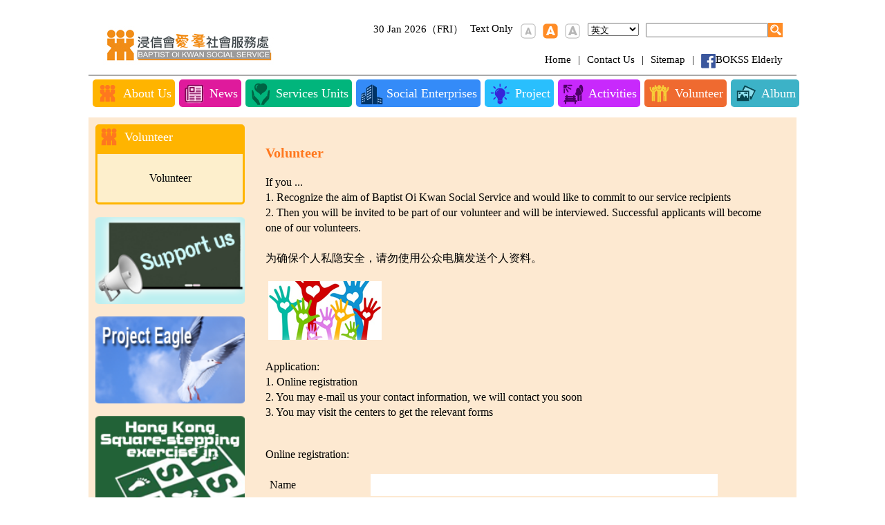

--- FILE ---
content_type: text/html; charset=UTF-8
request_url: https://elderly.bokss.org.hk/Volunteer/subsection/en/13
body_size: 40342
content:
<!DOCTYPE html PUBLIC "-//W3C//DTD XHTML 1.0 Transitional//EN" "http://www.w3.org/TR/xhtml1/DTD/xhtml1-transitional.dtd">
<html xmlns="http://www.w3.org/1999/xhtml">
	<head>
		<meta http-equiv="Content-Type" content="text/html; charset=UTF-8" />
		<title>Volunteer | BOKSS Elderly</title>
		<!-- Global Site Tag (gtag.js) - Google Analytics -->
<script async src="https://www.googletagmanager.com/gtag/js?id=UA-107516831-1"></script>
<script>
  window.dataLayer = window.dataLayer || [];
  function gtag(){dataLayer.push(arguments)};
  gtag('js', new Date());

  gtag('config', 'UA-107516831-1');
</script>
<link rel='stylesheet' href='css/style.css'>
<link href="css/public.css" rel="stylesheet" />
<link href="css/tool.css" rel="stylesheet" />
<link href="css/footer.css" rel="stylesheet" />
<link href="css/jquery.ui.css" rel="stylesheet" />
<link href="css/jquery-ui.struture.min.css" rel="stylesheet" />
<link href="css/jquery-ui.theme.min.css" rel="stylesheet" />
<link href="css/jquery.multiselect.css" rel="stylesheet" />
<link rel="stylesheet" href="css/colorbox.css">
<link rel="stylesheet" href="css/jquery.fancybox.css">
<link rel="stylesheet" href="css/jquery.fancybox-buttons.css">
<link rel="stylesheet" href="css/jquery.fancybox-thumbs.css">
<link rel="stylesheet" href="lesscss/editor.css">
<link href="css/jquery.multiselect.filter.css" rel="stylesheet" />
<link rel="alternate" href="https://elderly.bokss.org.hk/Volunteer/subsection/zhthttp://elderly.bokss.org.hk/Volunteer/subsection/en/13" hreflang="zh-Hant" />
<link rel="alternate" href="https://elderly.bokss.org.hk/Volunteer/subsection/zhshttp://elderly.bokss.org.hk/Volunteer/subsection/en/13" hreflang="zh-Hans" />
<link rel="alternate" href="https://elderly.bokss.org.hk/Volunteer/subsection/enhttp://elderly.bokss.org.hk/Volunteer/subsection/en/13" hreflang="en" />
<script type="text/javascript" src="js/jquery.js"></script>
<script type="text/javascript" src="js/jquery-ui-1.10.3.min.js"></script>
<!--<script type="text/javascript" src="js/jquery.cookie.js"></script>-->
<!--[if IE 7]><link rel="stylesheet" href="css/ie7.css" /><![endif]-->
<!--[if IE 8]><link rel="stylesheet" href="css/ie8.css" /><![endif]-->
<!--[if IE]><script type="text/javascript" src="js/html5.js"></script><![endif]-->
<script type="text/javascript" src="js/iview.js"></script>
<script type="text/javascript" src="js/jquery.plugins-min.js"></script>
<script type="text/javascript" src="js/scripts-bottom-min.js"></script>
<script type="text/javascript" src="js/jquery.multiselect.filter.min.js"></script>
<script type="text/javascript" src="js/jquery.colorbox.js"></script>
<script type="text/javascript" src="js/jquery.multiselect.min.js"></script>
<script type="text/javascript" src="js/cycle.js"></script>
<script type="text/javascript" src="js/ui.datepicker.lunar.en.min.js"></script>
<script type="text/javascript" src="js/jquery.datepicker_en.js"></script>
<script type="text/javascript" src="js/highlight.js"></script>
<script type="text/javascript" src="js/jquery.fancybox.js"></script>
<script type="text/javascript" src="js/jquery.fancybox-buttons.js"></script>
<script type="text/javascript" src="js/jquery.fancybox-thumbs.js"></script>
<style type="text/css">
	.smaller{
		font-size:12px !important;
	}.larger{
		font-size:20px !important;
	}.fontsize_remain{
		font-size:15px;
	}.content table{
		table-layout:fixed;
	}.content td,.content th{
		word-wrap:break-word;
		white-space:normal;
	}
</style>
<script type="text/javascript">
	function setCookie(cname, cvalue, exdays) {
		var d = new Date();
		d.setTime(d.getTime() + (exdays*24*60*60*1000));
		var expires = "expires="+d.toUTCString();
		document.cookie = cname + "=" + cvalue + ";path=/;domain=elderly.bokss.org.hk;" + expires;
	}
	function getCookie(cname) {
		var name = cname + "=";
		var ca = document.cookie.split(';');
		for(var i=0; i<ca.length; i++) {
			var c = ca[i];
			while (c.charAt(0)==' ') c = c.substring(1);
			if (c.indexOf(name) == 0) return c.substring(name.length,c.length);
		}
		return "";
	}
	$(document).ready(function(){
		$('.langscape').animate({
			opacity:0,
			top:'-1500px',
			left:'-1500px'
		},0);
		$('.sel_lang').change(function(){
			var me = $(this);
			var langtype = $('[langtype="'+me.val()+'"]');
			window.open(langtype.attr('href'),langtype.attr('target'));
		});
		function off_fontsize_img(){
			$('.font_s,.font_m,.font_l').each(function(i,e){
				var me = $(e);
				me.attr('src',me.attr('off'));
			});
		}
		$('.font_s').css({
			cursor:'pointer'
		}).click(function(){
			var me =$(this);
			$('.larger').removeClass('larger');
			$('html *').not('.fontsize_remain,.fontsize_remain *').addClass('smaller');
			off_fontsize_img();
			me.attr('src',me.attr('on'));
			setCookie('font','s');
		});
		$('.font_m').css({
			cursor:'pointer'
		}).click(function(){
			var me =$(this);
			$('.larger').removeClass('larger');
			$('.smaller').removeClass('smaller');
			off_fontsize_img();
			me.attr('src',me.attr('on'));
			setCookie('font','');
		});
		$('.font_l').css({
			cursor:'pointer'
		}).click(function(){
			var me =$(this);
			$('.smaller').removeClass('smaller');
			$('html *').not('.fontsize_remain,.fontsize_remain *').addClass('larger');
			off_fontsize_img();
			me.attr('src',me.attr('on'));
			setCookie('font','l');
		});
		if(getCookie('font')!=''){
			$('.font_'+getCookie('font')).trigger('click');
		}else{
			$('.font_m').trigger('click');
		}
	})
</script>
		<style type="text/css">
			.frmrow{
				padding-bottom:5px;
			}label.inlineBlock,label.toplineBlock{
				width:140px;
				border:1px solid #fde9d1;
				padding:0 5px;
			}label.inlineBlock.err,label.toplineBlock.err{
				color:red;
			}.inputwrap{
				width:70%;
			}.inputwrap.smaller{
				width:30%;
			}.inputpadding{
				padding:5px;
				background:white;
			}.trnp{
				background:transparent !important;
			}.inputpadding>input{
				width:100%;
				top:0;
				left:0;
				position:static;
				line-height:22px;
				height:22px;
			}.ui-multiselect-checkboxes li{
				display:block;
			}.ui-multiselect-checkboxes{
				padding-left:0;
			}.ui-multiselect{
				font-size:13px;
			}.submit.toolstyle,.reset.toolstyle{
				width:100%;
				background:#ffb400;
				color:white;
				text-align:center;
				padding:5px;
				border-radius:5px;
				font-size:13px;
				cursor:pointer;
			}.reset.toolstyle{
				background:grey;
			}textarea{
				width:100%;
				height:100px;
			}
		</style>
	</head>
	<body oncontextmenu="return false">
		<script type="text/javascript">
			$(document).ready(function(){
				$('.usedatepicker').datepicker({
					dateFormat:'yy-mm-dd',
					changeMonth: true,
					yearRange: "1900:-18",
					changeYear: true,
					defaultDate:new Date(1900,01,01)
				});
				var submit_count=0;
				$('#online_registration').submit(function(e){
					$('.err').removeClass('err');
					
		function innerchk(){
			var frmobj = $("#online_registration");
			frmobj.find("[err-reason]").removeAttr("err-reason");
		
				tmp_input = frmobj.find("[name='name']");
				
						if(tmp_input.val()==""||tmp_input.val().replace(/ /g,"")==""||tmp_input.val().replace("&nbsp;","")==""){
							frmobj.find("."+tmp_input.attr("err-pointer")).attr("err-reason","compulsory");
						}
						
				tmp_input = frmobj.find("[name='enname']");
				
				tmp_input = frmobj.find("[name='gender']");
				
						var chklength = frmobj.find("[name='gender']:checked").length;
						if(chklength<=0){
							frmobj.find("."+tmp_input.attr("err-pointer")).attr("err-reason","compulsory");
						}
						
							var tmp_arr = ["M","F"];
								if(tmp_arr.indexOf(tmp_input.val())==-1){
									frmobj.find("."+tmp_input.attr("err-pointer")).attr("err-reason","range");
								}
								
				tmp_input = frmobj.find("[name='birthday']");
				
						if(tmp_input.val()==""||tmp_input.val().replace(/ /g,"")==""||tmp_input.val().replace("&nbsp;","")==""){
							frmobj.find("."+tmp_input.attr("err-pointer")).attr("err-reason","compulsory");
						}
						
							var strtotime = new Date(tmp_input.val()).getTime()/1000;
							if(strtotime<-2208988800||strtotime>1201717119){
								frmobj.find("."+tmp_input.attr("err-pointer")).attr("err-reason","daterange");
							}
							
				tmp_input = frmobj.find("[name='hkid']");
				
							var regex=/^([a-zA-Z])([0-9]{4})$/;;
							if(tmp_input.val()!=""&&!regex.test(tmp_input.val())){
								frmobj.find("."+tmp_input.attr("err-pointer")).attr("err-reason","format");
							}
							
				tmp_input = frmobj.find("[name='career']");
				
				tmp_input = frmobj.find("[name='labour_type']");
				
							var tmp_arr = ["fulltime","parttime","retired"];
									tmp_input.find("option:selected").each(function(i,e){
										if(tmp_arr.indexOf($(e).attr("value"))==-1){
											frmobj.find("."+tmp_input.attr("err-pointer")).attr("err-reason","range");
										}
									});
									
				tmp_input = frmobj.find("[name='retired_yr']");
				
				tmp_input = frmobj.find("[name='address']");
				
				tmp_input = frmobj.find("[name='edu_lv']");
				
							var tmp_arr = ["edu_lv_1","edu_lv_2","edu_lv_3","edu_lv_4","edu_lv_5","edu_lv_6"];
									tmp_input.find("option:selected").each(function(i,e){
										if(tmp_arr.indexOf($(e).attr("value"))==-1){
											frmobj.find("."+tmp_input.attr("err-pointer")).attr("err-reason","range");
										}
									});
									
				tmp_input = frmobj.find("[name='major']");
				
				tmp_input = frmobj.find("[name='email']");
				
							var regex=/^(([^<>()[\]\.,;:\s@"]+(\.[^<>()[\]\.,;:\s@"]+)*)|(".+"))@((\[[0-9]{1,3}\.[0-9]{1,3}\.[0-9]{1,3}\.[0-9]{1,3}])|(([a-zA-Z\-0-9]+\.)+[a-zA-Z]{2,}))$/;;
							if(tmp_input.val()!=""&&!regex.test(tmp_input.val())){
								frmobj.find("."+tmp_input.attr("err-pointer")).attr("err-reason","format");
							}
							
				tmp_input = frmobj.find("[name='tel']");
				
						if(tmp_input.val()==""||tmp_input.val().replace(/ /g,"")==""||tmp_input.val().replace("&nbsp;","")==""){
							frmobj.find("."+tmp_input.attr("err-pointer")).attr("err-reason","compulsory");
						}
						
							var regex=/^([0-9]{8})$/;;
							if(tmp_input.val()!=""&&!regex.test(tmp_input.val())){
								frmobj.find("."+tmp_input.attr("err-pointer")).attr("err-reason","format");
							}
							
				tmp_input = frmobj.find("[name='tel_night']");
				
				tmp_input = frmobj.find("[name='contact_person']");
				
				tmp_input = frmobj.find("[name='contact_person_rel']");
				
				tmp_input = frmobj.find("[name='contact_person_tel']");
				
							var regex=/^([0-9]{8})$/;;
							if(tmp_input.val()!=""&&!regex.test(tmp_input.val())){
								frmobj.find("."+tmp_input.attr("err-pointer")).attr("err-reason","format");
							}
							
				tmp_input = frmobj.find("[name='contact_person2']");
				
				tmp_input = frmobj.find("[name='contact_person2_rel']");
				
				tmp_input = frmobj.find("[name='contact_person2_tel']");
				
							var regex=/^([0-9]{8})$/;;
							if(tmp_input.val()!=""&&!regex.test(tmp_input.val())){
								frmobj.find("."+tmp_input.attr("err-pointer")).attr("err-reason","format");
							}
							
				tmp_input = frmobj.find("[name='hobby']");
				
				tmp_input = frmobj.find("[name='ctn']");
				
							var tmp_arr = ["lang_lv_1","lang_lv_2","lang_lv_3"];
									tmp_input.find("option:selected").each(function(i,e){
										if(tmp_arr.indexOf($(e).attr("value"))==-1){
											frmobj.find("."+tmp_input.attr("err-pointer")).attr("err-reason","range");
										}
									});
									
				tmp_input = frmobj.find("[name='pth']");
				
							var tmp_arr = ["lang_lv_1","lang_lv_2","lang_lv_3"];
									tmp_input.find("option:selected").each(function(i,e){
										if(tmp_arr.indexOf($(e).attr("value"))==-1){
											frmobj.find("."+tmp_input.attr("err-pointer")).attr("err-reason","range");
										}
									});
									
				tmp_input = frmobj.find("[name='en']");
				
							var tmp_arr = ["lang_lv_1","lang_lv_2","lang_lv_3"];
									tmp_input.find("option:selected").each(function(i,e){
										if(tmp_arr.indexOf($(e).attr("value"))==-1){
											frmobj.find("."+tmp_input.attr("err-pointer")).attr("err-reason","range");
										}
									});
									
				tmp_input = frmobj.find("[name='other_lang']");
				
				tmp_input = frmobj.find("[name='readwrite']");
				
							var tmp_arr = ["readwrite_1","readwrite_2","readwrite_3"];
									tmp_input.find("option:selected").each(function(i,e){
										if(tmp_arr.indexOf($(e).attr("value"))==-1){
											frmobj.find("."+tmp_input.attr("err-pointer")).attr("err-reason","range");
										}
									});
									
				tmp_input = frmobj.find("[name='worktype[]']");
				
							var tmp_arr = ["worktype_1","worktype_2","worktype_3","worktype_4","worktype_5","worktype_6","worktype_7","worktype_8","worktype_9","worktype_10","worktype_11","worktype_12","worktype_13","worktype_14","worktype_15","worktype_16","worktype_17","worktype_18","worktype_19","worktype_20"];
				tmp_input = frmobj.find("[name='other_worktype']");
				
				tmp_input = frmobj.find("[name='cert[]']");
				
							var tmp_arr = ["cert_1","cert_2","cert_3","cert_4","cert_5","cert_6"];
				tmp_input = frmobj.find("[name='other_cert']");
				
				tmp_input = frmobj.find("[name='training']");
				
				tmp_input = frmobj.find("[name='weekday[]']");
				
							var tmp_arr = ["mon","tue","wed","thu","fri","sat","sun"];
				tmp_input = frmobj.find("[name='period[]']");
				
							var tmp_arr = ["morning","noon","night"];
				tmp_input = frmobj.find("[name='area[]']");
				
							var tmp_arr = ["KL","NT","HK","IS"];
				tmp_input = frmobj.find("[name='expectation[]']");
				
							var tmp_arr = ["expectation_1","expectation_2","expectation_3","expectation_4","expectation_5","expectation_6","expectation_7","expectation_8","expectation_9"];
				tmp_input = frmobj.find("[name='other_expectation']");
				
				tmp_input = frmobj.find("[name='denyaccess']");
				
				tmp_input = frmobj.find("[name='verify']");
				
						if(tmp_input.val()==""||tmp_input.val().replace(/ /g,"")==""||tmp_input.val().replace("&nbsp;","")==""){
							frmobj.find("."+tmp_input.attr("err-pointer")).attr("err-reason","compulsory");
						}
						}					innerchk();
					if($('[err-reason]').length<=0){
					}else{
						e.preventDefault();
						$('[err-reason]').addClass('err');
						submit_count++;
						var alert_text = '請填寫以下項目';
						var warn_txt = '<div class="warntxt" ><p style="color:red;">請填寫以下項目</p><ul>';
						$('[err-reason]').each(function(i,e){
							var me = $(e);
							warn_txt+='<li style="color:red">'+me.text()+'</li>';
							alert_text+='\n'+me.text().trim();
						});
						warn_txt+='</ul></div>';
						$('.warntxt').remove();
						$('#online_registration').prepend(warn_txt);
						alert(alert_text);
						$('body').animate({
							scrollTop:$('.warntxt').position().top
						})
					}
				})
			})
		</script>
				<div class="main">
			<div class="top-head fontsize_remain">
	<div class="head-pad">
		<div class="logo">
			<a href="https://elderly.bokss.org.hk/Main/index/en">
				<img src="https://elderly.bokss.org.hk/images/bokss-logo.jpg">
			</a>
		</div>
		<div class="subicon-bar">
			<div class="subicon">
				30 Jan 2026（FRI）
			</div>
			<div class="subicon">
				<a href="https://elderly.bokss.org.hk/TextOnly/index/en?return_link=http%3A%2F%2Felderly.bokss.org.hk%2FVolunteer%2Fsubsection%2Fen%2F13">Text Only</a>
			</div>
			<div class="subicon">
				<img on="images/font-s_on.png" off="images/font-s.png" src="https://elderly.bokss.org.hk/images/font-s.png" class="font_s">&nbsp;
				<img off="images/font-m.png" on="images/font-m_on.png" src="images/font-m.png" class="font_m">&nbsp;
				<img off="images/font-m.png" on="images/font-m_on.png" src="https://elderly.bokss.org.hk/images/font-m.png" class="font_l">
			</div>
			<div class="subicon">
				<select class="sel_lang">
										<option value="zht" > 
						繁體中文					</option>
										<option value="zhs" > 
						簡體中文					</option>
										<option value="en" selected="selected"> 
						英文					</option>
									</select>
				<nav class="abs d7 langscape" style="display:none;">
					<ul>
												<li><a langtype="zht" href="https://elderly.bokss.org.hk/Volunteer/subsection/zht/13" target="_self"></a></li>
												<li><a langtype="zhs" href="https://elderly.bokss.org.hk/Volunteer/subsection/zhs/13" target="_self"></a></li>
												<li><a langtype="en" href="https://elderly.bokss.org.hk/Volunteer/subsection/en/13" target="_self"></a></li>
											</ul>
				</nav>
			</div>
			<form class="subicon" id="srch" action="https://elderly.bokss.org.hk/Search/index/en">
				<input type="text" name="q">
			</form>
			<div class="subicon-no">
				<a onclick="javascript:$('#srch').trigger('submit')"><img src="images/search.png"></a>
			</div>
		</div>
		<div class="subicon-bar _2">
			<div class="subicon">
				<a href="https://elderly.bokss.org.hk/Main/index/en">Home				</a>
			</div>
			<div class="subicon">
				|
			</div>
						<div class="subicon">
				<a href="https://elderly.bokss.org.hk/Contact_Us/index/en">Contact Us</a>
			</div>
			<div class="subicon">
				|
			</div>
						<div class="subicon">
				<a href="https://elderly.bokss.org.hk/Sitemap/index/en">Sitemap</a>
			</div>
			<div class="subicon">
				|
			</div>
			<div class="subicon">
				<a href=""><img src="https://elderly.bokss.org.hk/images/fb-icon.png"></a>
			</div>
			<div class="subicon-no">
				<a alt="Facebook" title="Facebook" href="https://www.facebook.com/浸信會愛羣社會服務處長者服務-Elderly-Service-Of-Baptist-Oi-Kwan-Social-Service-BOKSS-1118460111498471/" target="_blank">BOKSS Elderly</a>
			</div>
		</div>
		<div class="clean"></div>
	</div>
</div>
    <nav class="menu">
		<a class="menu1" href="https://elderly.bokss.org.hk/About_Us/index/en">
				<span class="micon">
					<img src="https://elderly.bokss.org.hk/images/menu-icon1.png">
				</span>
				<span class="mtext">
					About Us				</span>
		</a><a class="menu2" href="https://elderly.bokss.org.hk/Center/index/en">
				<span class="micon">
					<img src="https://elderly.bokss.org.hk/images/menu-icon2.png">
				</span>
				<span class="mtext">
					Services Units				</span>
		</a><a class="menu3" href="https://elderly.bokss.org.hk/Social_Enterprise/index/en">
				<span class="micon">
					<img src="https://elderly.bokss.org.hk/images/menu-icon3.png">
				</span>
				<span class="mtext">
					Social Enterprises				</span>
		</a><a class="menu4" href="https://elderly.bokss.org.hk/Special/index/en">
				<span class="micon">
					<img src="https://elderly.bokss.org.hk/images/menu-icon4.png">
				</span>
				<span class="mtext">
					Project				</span>
		</a><a class="menu5" href="https://elderly.bokss.org.hk/Schedule/index/en">
				<span class="micon">
					<img src="https://elderly.bokss.org.hk/images/menu-icon5.png">
				</span>
				<span class="mtext">
					Activities				</span>
		</a><a class="menu6" href="https://elderly.bokss.org.hk/News/index/en">
				<span class="micon">
					<img src="https://elderly.bokss.org.hk/images/menu-icon6.png">
				</span>
				<span class="mtext">
					News				</span>
		</a><a class="menu7" href="https://elderly.bokss.org.hk/Volunteer/index/en">
				<span class="micon">
					<img src="https://elderly.bokss.org.hk/images/menu-icon7.png">
				</span>
				<span class="mtext">
					Volunteer				</span>
		</a><a class="menu8" href="https://elderly.bokss.org.hk/Events/index/en">
				<span class="micon">
					<img src="https://elderly.bokss.org.hk/images/menu-icon8.png">
				</span>
				<span class="mtext">
					Album				</span>
		</a>	</nav>
	<script type="text/javascript">
		$(document).ready(function(){
			$('.menu .menu6').insertBefore('.menu .menu2');
		});
	</script>
	<div class="clean"></div>			<div class="mid">
				<nav class="left-bar">
					<div class="submenu1">
						<div class="submenu-title1">
							<div class="micon">
								<img src="https://elderly.bokss.org.hk/images/menu-icon1.png">
							</div>
							<div class="mtext">
								Volunteer							</div>
						</div>
						<ul style="padding-left:0;">
														<li><a href="https://elderly.bokss.org.hk/Volunteer/subsection/en/13">
								Volunteer							</a></li>
													</ul>
					</div>
					<nav class="left-btn"><br/>
	<a href="https://elderly.bokss.org.hk/Support/index/en"><img src="images/left-btn1_en.png" width="100%"></a><br/><br/>
	<a href="https://elderly.bokss.org.hk/Special/subsection/en/6"><img src="images/left-btn2_en.png" width="100%"></a><br/><br/>
	<a href="https://elderly.bokss.org.hk/Special/subsection/en/8"><img src="images/left-btn3_en.png" width="100%"></a><br/><br/>
	<a href="https://elderly.bokss.org.hk/Center/subsection/en/4"><img src="images/left-btn4_en.png" width="100%"></a><br/><br/>
	<a href="https://elderly.bokss.org.hk/Special/subsection/en/52"><img src="images/left-btn5_en.jpg" width="216"></a>
</nav>				</nav>
				<div class="right-content">
					<div class="title-text1">
						<h3>Volunteer</h3>
					</div>
					<div class="content editor">
						<div>If you ...<br />1. Recognize the aim of Baptist Oi Kwan Social Service and would like to commit to our service recipients<br />2. Then you will be invited to be part of our volunteer and will be interviewed. Successful applicants will become one of our volunteers.</div>
<div>&nbsp;</div>
<div>为确保个人私隐安全，请勿使用公众电脑发送个人资料。</div>
<div><br />&nbsp;<img src="[data-uri]" alt="" /></div>
<div>&nbsp;</div>
<div>Application:<br />1. Online registration<br />2. You may e-mail us your contact information, we will contact you soon<br />3. You may visit the centers to get the relevant forms</div>
<div>&nbsp;</div>
<p>Online registration:&nbsp;</p>						<div style="clear:both"><script type="text/javascript">
							$(document).ready(function(){
								$('[name="weekday[]"],[name="period[]"],[name="worktype[]"],[name="lang[]"],[name="cert[]"],[name="expectation[]"],[name="area[]"]').multiselect({
									header:false,
									noneSelectedText:'Please select',
									selectedText:'# selected'
								});
								$('[name=edu_lv],[name=labour_type],[name=ctn],[name=pth],[name=en],[name=readwrite]').multiselect({
									header:false,
									multiple:false,
									noneSelectedText:'Please select',
									selectedText:function(c,t,i){
										return $(i).attr('title');
									}
								});
								$('[name=labour_type]').change(function(){
									var me = $(this);
									if(me.val()=='retired'){
										$('.retiredyrrow').show(0);
									}else{
										$('.retiredyrrow').hide(0);
									}
								}).trigger('change');
								$('[name=edu_lv]').change(function(){
									var me = $(this);
									if(me.val()=='edu_lv_6'){
										$('.majorrow').show(0);
									}else{
										$('.majorrow').hide(0);
									}
								}).trigger('change');
								$('[name="worktype[]"]').change(function(){
									var me = $(this);
									$('.otherworktyperow').hide(0);
									if(me.find('option[value=worktype_20]').is(':checked')){
										$('.otherworktyperow').show(0);
									}
								}).trigger('change');
								$('[name="cert[]"]').change(function(){
									var me = $(this);
									$('.othercertrow').hide(0);
									if(me.find('option[value=cert_6]').is(':checked')){
										$('.othercertrow').show(0);
									}
								}).trigger('change');
								$('[name="expectation[]"]').change(function(){
									var me = $(this);
									$('.otherexpectationrow').hide(0);
									if(me.find('option[value=expectation_9]').is(':checked')){
										$('.otherexpectationrow').show(0);
									}
								}).trigger('change');
							})
						</script></div>
						<form action="https://elderly.bokss.org.hk/Volunteer/submit/en" method="post" id="online_registration">
							<div class="block frmrow">
																<label class="inlineBlock myname" for="name">
									Name								</label><div class="inlineBlock inputwrap">
									<div class="inputpadding">
										<input type="text" class="toolstyle" name="name" id="name" err-pointer="myname"/>
									</div>
								</div>
							</div>
							<div class="block frmrow">
																<label class="inlineBlock enname" for="enname">
									English Name								</label><div class="inlineBlock inputwrap">
									<div class="inputpadding">
										<input type="text" class="toolstyle" name="enname" id="enname" err-pointer="enname"/>
									</div>
								</div>
							</div>
							<div class="block frmrow">
																<label class="inlineBlock gender">
									Gender								</label><div class="inlineBlock inputwrap">
									<div class="inputpadding">
										<label>
											<span class="inlineBlock">
												<input type="radio" name="gender" value="M" err-pointer="gender"/>
											</span>
											<span>
												Male											</span>
										</label>
										&nbsp;
										<label>
											<span class="inlineBlock">
												<input type="radio" name="gender" value="F" err-pointer="gender"/>
											</span>
											<span>
												Female											</span>
										</label>
									</div>
								</div>
							</div>
							<div class="block frmrow">
																<label class="inlineBlock birthday" for="birthday">
									Date of Birth								</label><div class="inlineBlock inputwrap">
									<div class="inputpadding">
										<input type="text" class="toolstyle usedatepicker" name="birthday" id="birthday" err-pointer="birthday"/>
									</div>
								</div>
							</div>
							<div class="block frmrow">
																<label class="inlineBlock hkid" for="hkid">
									ID No.								</label><div class="inlineBlock inputwrap">
									<div class="inputpadding">
										<input maxlength="5" type="text" class="toolstyle" name="hkid" id="hkid" err-pointer="hkid" placeholder=" Letter + First 4 digits"/>
									</div>
								</div>
							</div>
							<div class="block frmrow">
																<label class="inlineBlock career" for="career">
									Occupation								</label><div class="inlineBlock inputwrap">
									<div class="inputpadding">
										<input type="text" class="toolstyle" name="career" id="career" err-pointer="career"/>
									</div>
								</div>
							</div>
							<div class="block frmrow">
																<label class="inlineBlock labour_type" for="labour_type">
									Hiring Mode								</label><div class="inlineBlock inputwrap">
									<div class="inputpadding trnp">
										<select name="labour_type" err-pointer="labour_type">
																						<option value="fulltime">Full Time</option>
																						<option value="parttime">Part Time</option>
																						<option value="retired">Retired</option>
																					</select>
									</div>
								</div>
							</div>
							<div class="block frmrow retiredyrrow">
																<label class="inlineBlock retired_yr" for="retired_yr">
									Retired Year								</label><div class="inlineBlock inputwrap">
									<div class="inputpadding">
										<input type="text" class="toolstyle" name="retired_yr" id="retired_yr" err-pointer="retired_yr"/>
									</div>
								</div>
							</div>
							<div class="block frmrow">
																<label class="toplineBlock address" for="address">
									Address								</label><div class="inlineBlock inputwrap">
									<div class="inputpadding">
										<textarea class="toolstyle" name="address" id="address" err-pointer="address"></textarea>
									</div>
								</div>
							</div>
							<div class="block frmrow">
																<label class="toplineBlock edu_lv" for="edu_lv">
									Education Level								</label><div class="inlineBlock inputwrap">
									<div class="inputpadding trnp">
										<select name="edu_lv" err-pointer="edu_lv">
																						<option value="edu_lv_1">None</option>
																						<option value="edu_lv_2">Primary (Junior Form)</option>
																						<option value="edu_lv_3">Primary (Senior Form)</option>
																						<option value="edu_lv_4">Secondary (Junior Form)</option>
																						<option value="edu_lv_5">Secondary (Senior Form)</option>
																						<option value="edu_lv_6">Post-Secondary or above</option>
																					</select>
									</div>
								</div>
							</div>
							<div class="block frmrow majorrow">
																<label class="inlineBlock major" for="major">
									Major								</label><div class="inlineBlock inputwrap">
									<div class="inputpadding">
										<input type="text" class="toolstyle" err-pointer="major" name="major" id="major"/>
									</div>
								</div>
							</div>
							<div class="block frmrow">
																<label class="toplineBlock hobby" for="hobby">
									Hobbies								</label><div class="inlineBlock inputwrap">
									<div class="inputpadding">
										<textarea class="toolstyle" name="hobby" id="hobby" err-pointer="hobby"></textarea>
									</div>
								</div>
							</div>
							<div class="block frmrow">
																<label class="inlineBlock myemail" for="email">
									Email								</label><div class="inlineBlock inputwrap">
									<div class="inputpadding">
										<input type="text" class="toolstyle" err-pointer="myemail" name="email" id="email"/>
									</div>
								</div>
							</div>
							<div class="block frmrow">
																<label class="inlineBlock mytel" for="tel">
									Tel								</label><div class="inlineBlock inputwrap">
									<div class="inputpadding">
										<input maxlength="8" type="text" class="toolstyle" name="tel" err-pointer="mytel" id="tel"/>
									</div>
								</div>
							</div>
							<div class="block frmrow">
																<label class="inlineBlock tel_night" for="tel_night">
									Tel (Home)								</label><div class="inlineBlock inputwrap">
									<div class="inputpadding">
										<input maxlength="8" type="text" class="toolstyle" name="tel_night" err-pointer="tel_night" id="tel_night"/>
									</div>
								</div>
							</div>
							<div class="block frmrow">
																<label class="inlineBlock contact_person" for="contact_person">
									Contact Person								</label><div class="inlineBlock inputwrap">
									<div class="inputpadding">
										<input type="text" class="toolstyle" name="contact_person" err-pointer="contact_person" id="contact_person"/>
									</div>
								</div>
							</div>
							<div class="block frmrow">
																<label class="inlineBlock contact_person_rel" for="contact_person_rel">
									Relationship with Contact Person								</label><div class="inlineBlock inputwrap">
									<div class="inputpadding">
										<input type="text" class="toolstyle" name="contact_person_rel" err-pointer="contact_person_rel" id="contact_person_rel"/>
									</div>
								</div>
							</div>
							<div class="block frmrow">
																<label class="inlineBlock contact_person_tel" for="contact_person_tel">
									Contact Person Phone No.								</label><div class="inlineBlock inputwrap">
									<div class="inputpadding">
										<input maxlength="8" type="text" class="toolstyle" name="contact_person_tel" err-pointer="contact_person_tel" id="contact_person_tel"/>
									</div>
								</div>
							</div>
							<div class="block frmrow">
																<label class="inlineBlock contact_person2" for="contact_person2">
									Contact Person 2								</label><div class="inlineBlock inputwrap">
									<div class="inputpadding">
										<input type="text" class="toolstyle" name="contact_person2" err-pointer="contact_person2" id="contact_person2"/>
									</div>
								</div>
							</div>
							<div class="block frmrow">
																<label class="inlineBlock contact_person2_rel" for="contact_person2_rel">
									Relationship with Contact Person 2								</label><div class="inlineBlock inputwrap">
									<div class="inputpadding">
										<input type="text" class="toolstyle" name="contact_person2_rel" err-pointer="contact_person2_rel" id="contact_person2_rel"/>
									</div>
								</div>
							</div>
							<div class="block frmrow">
																<label class="inlineBlock contact_person2_tel" for="contact_person2_tel">
									Contact Person 2 Phone No.								</label><div class="inlineBlock inputwrap">
									<div class="inputpadding">
										<input maxlength="8" type="text" class="toolstyle" name="contact_person2_tel" err-pointer="contact_person2_tel" id="contact_person2_tel"/>
									</div>
								</div>
							</div>
							<p>Language Skills</p>
							<div class="block frmrow">
																<label class="toplineBlock ctn" for="ctn">
									Cantonese								</label><div class="inlineBlock inputwrap">
									<div class="inputpadding trnp">
										<select name="ctn" err-pointer="ctn">
																						<option value="lang_lv_1">basic</option>
																						<option value="lang_lv_2">average</option>
																						<option value="lang_lv_3">fluent</option>
																					</select>
									</div>
								</div>
							</div>
							<div class="block frmrow">
																<label class="toplineBlock pth" for="pth">
									Mandarin								</label><div class="inlineBlock inputwrap">
									<div class="inputpadding trnp">
										<select name="pth" err-pointer="pth">
																						<option value="lang_lv_1">basic</option>
																						<option value="lang_lv_2">average</option>
																						<option value="lang_lv_3">fluent</option>
																					</select>
									</div>
								</div>
							</div>
							<div class="block frmrow">
																<label class="toplineBlock en" for="en">
									English								</label><div class="inlineBlock inputwrap">
									<div class="inputpadding trnp">
										<select name="en" err-pointer="en">
																						<option value="lang_lv_1">basic</option>
																						<option value="lang_lv_2">average</option>
																						<option value="lang_lv_3">fluent</option>
																					</select>
									</div>
								</div>
							</div>
							<div class="block frmrow otherlangrow">
																<label class="inlineBlock other_lang" for="other_lang">
									Others (Please specify)								</label><div class="inlineBlock inputwrap">
									<div class="inputpadding">
										<input type="text" class="toolstyle" name="other_lang" err-pointer="other_lang" id="other_lang"/>
									</div>
								</div>
							</div>
							<div class="block frmrow">
																<label class="toplineBlock readwrite" for="readwrite">
									Literacy								</label><div class="inlineBlock inputwrap">
									<div class="inputpadding trnp">
										<select name="readwrite" err-pointer="readwrite">
																						<option value="readwrite_1">Illiterate</option>
																						<option value="readwrite_2">Average</option>
																						<option value="readwrite_3">Good</option>
																					</select>
									</div>
								</div>
							</div>
							<div class="block frmrow">
																<label class="toplineBlock training" for="training">
									Volunteer experience								</label><div class="inlineBlock inputwrap">
									<div class="inputpadding">
										<textarea class="toolstyle" name="training" id="training" err-pointer="training"></textarea>
									</div>
								</div>
							</div>
							<div class="block frmrow">
																<label class="toplineBlock worktype" id="worktype">
									Interested Areas of Volunteer Service (Can choose more than one)								</label><div class="inlineBlock inputwrap smaller">
									<div class="inputpadding trnp">
										<select name="worktype[]" multiple="multiple" err-pointer="worktype">
																						<option value="worktype_1">Caring for Frail Elders</option>
																						<option value="worktype_2">Shopping for Frail Elders</option>
																						<option value="worktype_3">Escorting Frail Elders to Hospital/Clinic</option>
																						<option value="worktype_4">Home Cleaning</option>
																						<option value="worktype_5">Contact Reception</option>
																						<option value="worktype_6">Promotion</option>
																						<option value="worktype_7">Handling document/product</option>
																						<option value="worktype_8">Clerical Duties</option>
																						<option value="worktype_9">Interest Class Tutor</option>
																						<option value="worktype_10">Caring for Kids</option>
																						<option value="worktype_11">Homework Consulation</option>
																						<option value="worktype_12">Health Check Up</option>
																						<option value="worktype_13">Assisting Programme</option>
																						<option value="worktype_14">Programme Planning</option>
																						<option value="worktype_15">Home Visit</option>
																						<option value="worktype_16">Caring Hotline</option>
																						<option value="worktype_17">Peer Support</option>
																						<option value="worktype_18">Duty in Centre</option>
																						<option value="worktype_19">Haircut</option>
																						<option value="worktype_20">Others (Please Specify)</option>
																					</select>
									</div>
								</div>
							</div>
							<div class="block frmrow otherworktyperow">
																<label class="inlineBlock other_worktype" for="other_worktype">
									Other								</label><div class="inlineBlock inputwrap">
									<div class="inputpadding">
										<input type="text" class="toolstyle" name="other_worktype" err-pointer="other_worktype" id="other_worktype"/>
									</div>
								</div>
							</div>
							<div class="block frmrow">
																<label class="toplineBlock cert" for="cert">
									Skills (Skills means specific technical knowledge which can be applied in our services, can choose more than one) 								</label><div class="inlineBlock inputwrap">
									<div class="inputpadding trnp">
										<select name="cert[]" multiple="multiple" err-pointer="cert">
																						<option value="cert_1">First Aid Certificate</option>
																						<option value="cert_2">Flower Arrangement</option>
																						<option value="cert_3">Teaching and Homework Consulation</option>
																						<option value="cert_4">Sewing (use of sewing machine)</option>
																						<option value="cert_5">Programme Leading</option>
																						<option value="cert_6">Ohters (Please Specify)</option>
																					</select>
									</div>
								</div>
							</div>
							<div class="block frmrow othercertrow">
																<label class="toplineBlock other_cert" for="other_cert">
																	</label><div class="inlineBlock inputwrap">
									<div class="inputpadding">
										<textarea class="toolstyle" name="other_cert" id="other_cert" err-pointer="other_cert"></textarea>
									</div>
								</div>
							</div>
							<div class="block frmrow">
																<label class="toplineBlock time" id="weekday">
									Time								</label><div class="inlineBlock inputwrap smaller">
									<div class="inputpadding trnp">
										<select name="weekday[]" multiple="multiple" err-pointer="time">
																						<option value="mon">Mon</option>
																						<option value="tue">Tue</option>
																						<option value="wed">Wed</option>
																						<option value="thu">Thu</option>
																						<option value="fri">Fri</option>
																						<option value="sat">Sat</option>
																						<option value="sun">Sun</option>
																					</select>
									</div>
									<div class="inputpadding trnp">
										<select name="period[]" multiple="multiple" err-pointer="time">
																						<option value="morning">AM</option>
																						<option value="noon">PM</option>
																						<option value="night">Evening</option>
																					</select>
									</div>
								</div>
							</div>
							<div class="block frmrow">
																<label class="inlineBlock area" id="area">
									Area								</label><div class="inlineBlock inputwrap smaller">
									<div class="inputpadding trnp">
										<select name="area[]" multiple="multiple" err-pointer="area">
																						<option value="KL">Kowloon</option>
																						<option value="NT">New Territory</option>
																						<option value="HK">Hong Kong Island</option>
																						<option value="IS">Island</option>
																					</select>
									</div>
								</div>
							</div>
							<div class="block frmrow">
																<label class="toplineBlock expectation" for="expectation">
									Expectations of Volunteer Work (can choose more than one)								</label><div class="inlineBlock inputwrap">
									<div class="inputpadding trnp">
										<select name="expectation[]" multiple="multiple" err-pointer="expectation">
																						<option value="expectation_1">Make Use of Leisure Time</option>
																						<option value="expectation_2">Take Advantage of the Potential</option>
																						<option value="expectation_3">Borden Horizon, Accept New Challenge</option>
																						<option value="expectation_4">Expanding Social Network</option>
																						<option value="expectation_5">Learn New Knowledge</option>
																						<option value="expectation_6">Learn New Skill</option>
																						<option value="expectation_7">Stay Contact with Society</option>
																						<option value="expectation_8">Help those in need</option>
																						<option value="expectation_9">Other</option>
																					</select>
									</div>
								</div>
							</div>
							<div class="block frmrow otherexpectationrow">
																<label class="toplineBlock other_expectation" for="other_expectation">
																	</label><div class="inlineBlock inputwrap">
									<div class="inputpadding">
										<textarea class="toolstyle" name="other_expectation" id="other_expectation" err-pointer="other_expectation"></textarea>
									</div>
								</div>
							</div>
							<div class="block frmrow">
																<label class="toplineBlock verify" for="verify">
									<span class="inlineBlock">Verify</span>
									<img class="inlineBlock" src="https://elderly.bokss.org.hk/Volunteer/verify" onload="var me = $(this);me.attr('org',me.attr('src'))" onclick="var me = $(this);me.attr('src',me.attr('org')+'/'+(100*Math.random()))" width="75"/>
								</label><div class="inlineBlock inputwrap">
									<div class="inputpadding">
										<input maxlength="6" type="text" id="verify" name="verify" class="toolstyle" err-pointer="errverify" err-pointer="verify"/>
									</div>
								</div>
							</div>
							<div class="block frmrow">
											
			<p>Collection of personal data, public participation in the photo and video statemen</p>
			<ul>
				<li>The personal data collected in the application form is for the purpose of arranging volunteer services and arranging training. Under the Personal Data (Privacy) Ordinance, you have the right to request access to and correction of the personal data provided on the application form.</li>
				<li>We may use your personal data provided on the form to facilitate future correspondence with you, processing of applications, issuance of checks and receipts of volunteer allowances, research / analysis / statistics, fundraising, gathering of views, activities / promotion and use of the project, as well as matters relating to the project.</li>
				<li>During training and volunteer service activities, our staff will take photos and videos of your activities for public display / broadcast for publicity purposes.</li>
			</ul>
			<p><label><input type="checkbox" name="denyaccess" value="1"/> If you disagree with the use of your personal data, public participation in photos and video for the above purposes, please tick the box on the left.</label></p>
									</div>
							<div class="block frmrow">
								<table class="fixtab"><tr><td width="50%">
									<button type="submit" class="toolstyle submit">
										Submit									</button>
								</td><td width="50%">
									<button type="reset" class="toolstyle reset">
										Reset									</button>
								</td></tr></table>
							</div>
						</form>
					</div>
				</div>
				<div style="clear:both"></div>
			</div>
			<div class="clean"></div>
	<div class="footer fontsize_remain">
		<nav class="footer-bg block">
			<div class="footer-top abs _7 _6"><script type="text/javascript">
				$(document).ready(function(){
					$('.footer-top').animate({
						opacity:'0.76'
					},0)
				});
			</script></div>
			<!--CSS ref:css/footer.css-->
			<ul class="toolstyle footermenu block">
								<li class="menuitem toplineBlock">
					<a class="block" href="https://elderly.bokss.org.hk/About_Us/index/en">
						About Us					</a>
					<ul class="toolstyle footersubmenu">
												<li class="block submenuitem">
							<a class="block" href="https://elderly.bokss.org.hk/About_Us/subsection/en/2">
								Elderly Services							</a>
						</li>
												<li class="block submenuitem">
							<a class="block" href="https://elderly.bokss.org.hk/About_Us/subsection/en/3">
								Scope of Services							</a>
						</li>
											</ul>
				</li>
								<li class="menuitem toplineBlock">
					<a class="block" href="https://elderly.bokss.org.hk/Center/index/en">
						Services Units					</a>
					<ul class="toolstyle footersubmenu">
												<li class="block submenuitem">
							<a class="block" href="https://elderly.bokss.org.hk/Center/subsection/en/1">
								Neighbourhood Elderly Centre & Elderly Centre							</a>
						</li>
												<li class="block submenuitem">
							<a class="block" href="https://elderly.bokss.org.hk/Center/subsection/en/2">
								Jordan Family Support Network Team							</a>
						</li>
												<li class="block submenuitem">
							<a class="block" href="https://elderly.bokss.org.hk/Center/subsection/en/3">
								Day Care & Integrated Health Service Centre							</a>
						</li>
												<li class="block submenuitem">
							<a class="block" href="https://elderly.bokss.org.hk/Center/subsection/en/4">
								The Community Care Service Voucher Scheme (CCSV) for the Elderly							</a>
						</li>
												<li class="block submenuitem">
							<a class="block" href="https://elderly.bokss.org.hk/Center/subsection/en/5">
								Carer & Dementia Community Support Service							</a>
						</li>
											</ul>
				</li>
								<li class="menuitem toplineBlock">
					<a class="block" href="https://elderly.bokss.org.hk/Social_Enterprise/index/en">
						Social Enterprises					</a>
					<ul class="toolstyle footersubmenu">
												<li class="block submenuitem">
							<a class="block" href="https://elderly.bokss.org.hk/Social_Enterprise/subsection/en/41">
															</a>
						</li>
											</ul>
				</li>
								<li class="menuitem toplineBlock">
					<a class="block" href="https://elderly.bokss.org.hk/Special/index/en">
						Project					</a>
					<ul class="toolstyle footersubmenu">
												<li class="block submenuitem">
							<a class="block" href="https://elderly.bokss.org.hk/Special/subsection/en/6">
								Project Eagle							</a>
						</li>
												<li class="block submenuitem">
							<a class="block" href="https://elderly.bokss.org.hk/Special/subsection/en/7">
								BOKSS College							</a>
						</li>
												<li class="block submenuitem">
							<a class="block" href="https://elderly.bokss.org.hk/Special/subsection/en/8">
								Hong Kong Squre-stepping exercise							</a>
						</li>
												<li class="block submenuitem">
							<a class="block" href="https://elderly.bokss.org.hk/Special/subsection/en/9">
								3S Project							</a>
						</li>
												<li class="block submenuitem">
							<a class="block" href="https://elderly.bokss.org.hk/Special/subsection/en/24">
								Physiotherapy Service							</a>
						</li>
												<li class="block submenuitem">
							<a class="block" href="https://elderly.bokss.org.hk/Special/subsection/en/57">
								Timebanking for Disaster Project							</a>
						</li>
												<li class="block submenuitem">
							<a class="block" href="https://elderly.bokss.org.hk/Special/subsection/en/73">
								Caregiver Support Model: Development and Validation Project							</a>
						</li>
												<li class="block submenuitem">
							<a class="block" href="https://elderly.bokss.org.hk/Special/subsection/en/61">
								CARE College							</a>
						</li>
											</ul>
				</li>
								<li class="menuitem toplineBlock">
					<a class="block" href="https://elderly.bokss.org.hk/News/index/en">
						News					</a>
					<ul class="toolstyle footersubmenu">
												<li class="block submenuitem">
							<a class="block" href="https://elderly.bokss.org.hk/News/subsection/en/66">
								服務通告							</a>
						</li>
												<li class="block submenuitem">
							<a class="block" href="https://elderly.bokss.org.hk/News/subsection/en/21">
								Downloads							</a>
						</li>
												<li class="block submenuitem">
							<a class="block" href="https://elderly.bokss.org.hk/News/subsection/en/22">
								Services News							</a>
						</li>
												<li class="block submenuitem">
							<a class="block" href="https://elderly.bokss.org.hk/News/subsection/en/23">
								Activities News							</a>
						</li>
											</ul>
				</li>
								<li class="menuitem toplineBlock">
					<a class="block" href="https://elderly.bokss.org.hk/Volunteer/index/en">
						Volunteer					</a>
					<ul class="toolstyle footersubmenu">
												<li class="block submenuitem">
							<a class="block" href="https://elderly.bokss.org.hk/Volunteer/subsection/en/13">
								Volunteer							</a>
						</li>
											</ul>
				</li>
			</ul>
			<div class="_3 abs copyright">
				<div class="block" align="right">
					<a href="https://elderly.bokss.org.hk/Disclaimer/index/en" class="inlineBlock">
						Privacy Disclaimer					</a>
					<span class="inlineBlock">|</span>
					<a href="https://elderly.bokss.org.hk/Support/index/en">
						Support Us					</a>
				</div>
				Copyright © BOKSS Elderly. Powered by <a href="http://www.ckentgroup.com/" target="_blank">C Kent Group</a>.
			</div>
		</nav>
	</div>		</div>
			</body>
</html>

--- FILE ---
content_type: text/html; charset=UTF-8
request_url: https://elderly.bokss.org.hk/Volunteer/subsection/en/css/jquery-ui.struture.min.css
body_size: 8819
content:
<!DOCTYPE html PUBLIC "-//W3C//DTD XHTML 1.0 Transitional//EN" "http://www.w3.org/TR/xhtml1/DTD/xhtml1-transitional.dtd">
<html xmlns="http://www.w3.org/1999/xhtml">
	<head>
		<meta http-equiv="Content-Type" content="text/html; charset=UTF-8" />
		<title> | BOKSS Elderly</title>
		<!-- Global Site Tag (gtag.js) - Google Analytics -->
<script async src="https://www.googletagmanager.com/gtag/js?id=UA-107516831-1"></script>
<script>
  window.dataLayer = window.dataLayer || [];
  function gtag(){dataLayer.push(arguments)};
  gtag('js', new Date());

  gtag('config', 'UA-107516831-1');
</script>
<link rel='stylesheet' href='css/style.css'>
<link href="css/public.css" rel="stylesheet" />
<link href="css/tool.css" rel="stylesheet" />
<link href="css/footer.css" rel="stylesheet" />
<link href="css/jquery.ui.css" rel="stylesheet" />
<link href="css/jquery-ui.struture.min.css" rel="stylesheet" />
<link href="css/jquery-ui.theme.min.css" rel="stylesheet" />
<link href="css/jquery.multiselect.css" rel="stylesheet" />
<link rel="stylesheet" href="css/colorbox.css">
<link rel="stylesheet" href="css/jquery.fancybox.css">
<link rel="stylesheet" href="css/jquery.fancybox-buttons.css">
<link rel="stylesheet" href="css/jquery.fancybox-thumbs.css">
<link rel="stylesheet" href="lesscss/editor.css">
<link href="css/jquery.multiselect.filter.css" rel="stylesheet" />
<link rel="alternate" href="https://elderly.bokss.org.hk/Volunteer/subsection/zhthttp://elderly.bokss.org.hk/Volunteer/subsection/en/css/jquery-ui.struture.min.css" hreflang="zh-Hant" />
<link rel="alternate" href="https://elderly.bokss.org.hk/Volunteer/subsection/zhshttp://elderly.bokss.org.hk/Volunteer/subsection/en/css/jquery-ui.struture.min.css" hreflang="zh-Hans" />
<link rel="alternate" href="https://elderly.bokss.org.hk/Volunteer/subsection/enhttp://elderly.bokss.org.hk/Volunteer/subsection/en/css/jquery-ui.struture.min.css" hreflang="en" />
<script type="text/javascript" src="js/jquery.js"></script>
<script type="text/javascript" src="js/jquery-ui-1.10.3.min.js"></script>
<!--<script type="text/javascript" src="js/jquery.cookie.js"></script>-->
<!--[if IE 7]><link rel="stylesheet" href="css/ie7.css" /><![endif]-->
<!--[if IE 8]><link rel="stylesheet" href="css/ie8.css" /><![endif]-->
<!--[if IE]><script type="text/javascript" src="js/html5.js"></script><![endif]-->
<script type="text/javascript" src="js/iview.js"></script>
<script type="text/javascript" src="js/jquery.plugins-min.js"></script>
<script type="text/javascript" src="js/scripts-bottom-min.js"></script>
<script type="text/javascript" src="js/jquery.multiselect.filter.min.js"></script>
<script type="text/javascript" src="js/jquery.colorbox.js"></script>
<script type="text/javascript" src="js/jquery.multiselect.min.js"></script>
<script type="text/javascript" src="js/cycle.js"></script>
<script type="text/javascript" src="js/ui.datepicker.lunar.en.min.js"></script>
<script type="text/javascript" src="js/jquery.datepicker_en.js"></script>
<script type="text/javascript" src="js/highlight.js"></script>
<script type="text/javascript" src="js/jquery.fancybox.js"></script>
<script type="text/javascript" src="js/jquery.fancybox-buttons.js"></script>
<script type="text/javascript" src="js/jquery.fancybox-thumbs.js"></script>
<style type="text/css">
	.smaller{
		font-size:12px !important;
	}.larger{
		font-size:20px !important;
	}.fontsize_remain{
		font-size:15px;
	}.content table{
		table-layout:fixed;
	}.content td,.content th{
		word-wrap:break-word;
		white-space:normal;
	}
</style>
<script type="text/javascript">
	function setCookie(cname, cvalue, exdays) {
		var d = new Date();
		d.setTime(d.getTime() + (exdays*24*60*60*1000));
		var expires = "expires="+d.toUTCString();
		document.cookie = cname + "=" + cvalue + ";path=/;domain=elderly.bokss.org.hk;" + expires;
	}
	function getCookie(cname) {
		var name = cname + "=";
		var ca = document.cookie.split(';');
		for(var i=0; i<ca.length; i++) {
			var c = ca[i];
			while (c.charAt(0)==' ') c = c.substring(1);
			if (c.indexOf(name) == 0) return c.substring(name.length,c.length);
		}
		return "";
	}
	$(document).ready(function(){
		$('.langscape').animate({
			opacity:0,
			top:'-1500px',
			left:'-1500px'
		},0);
		$('.sel_lang').change(function(){
			var me = $(this);
			var langtype = $('[langtype="'+me.val()+'"]');
			window.open(langtype.attr('href'),langtype.attr('target'));
		});
		function off_fontsize_img(){
			$('.font_s,.font_m,.font_l').each(function(i,e){
				var me = $(e);
				me.attr('src',me.attr('off'));
			});
		}
		$('.font_s').css({
			cursor:'pointer'
		}).click(function(){
			var me =$(this);
			$('.larger').removeClass('larger');
			$('html *').not('.fontsize_remain,.fontsize_remain *').addClass('smaller');
			off_fontsize_img();
			me.attr('src',me.attr('on'));
			setCookie('font','s');
		});
		$('.font_m').css({
			cursor:'pointer'
		}).click(function(){
			var me =$(this);
			$('.larger').removeClass('larger');
			$('.smaller').removeClass('smaller');
			off_fontsize_img();
			me.attr('src',me.attr('on'));
			setCookie('font','');
		});
		$('.font_l').css({
			cursor:'pointer'
		}).click(function(){
			var me =$(this);
			$('.smaller').removeClass('smaller');
			$('html *').not('.fontsize_remain,.fontsize_remain *').addClass('larger');
			off_fontsize_img();
			me.attr('src',me.attr('on'));
			setCookie('font','l');
		});
		if(getCookie('font')!=''){
			$('.font_'+getCookie('font')).trigger('click');
		}else{
			$('.font_m').trigger('click');
		}
	})
</script>
		<style type="text/css">
			.frmrow{
				padding-bottom:5px;
			}label.inlineBlock,label.toplineBlock{
				width:140px;
				border:1px solid #fde9d1;
				padding:0 5px;
			}label.inlineBlock.err,label.toplineBlock.err{
				color:red;
			}.inputwrap{
				width:70%;
			}.inputwrap.smaller{
				width:30%;
			}.inputpadding{
				padding:5px;
				background:white;
			}.trnp{
				background:transparent !important;
			}.inputpadding>input{
				width:100%;
				top:0;
				left:0;
				position:static;
				line-height:22px;
				height:22px;
			}.ui-multiselect-checkboxes li{
				display:block;
			}.ui-multiselect-checkboxes{
				padding-left:0;
			}.ui-multiselect{
				font-size:13px;
			}.submit.toolstyle,.reset.toolstyle{
				width:100%;
				background:#ffb400;
				color:white;
				text-align:center;
				padding:5px;
				border-radius:5px;
				font-size:13px;
				cursor:pointer;
			}.reset.toolstyle{
				background:grey;
			}textarea{
				width:100%;
				height:100px;
			}
		</style>
	</head>
	<body oncontextmenu="return false">
		<script type="text/javascript">
			$(document).ready(function(){
				$('.usedatepicker').datepicker({
					dateFormat:'yy-mm-dd',
					changeMonth: true,
					yearRange: "1900:-18",
					changeYear: true,
					defaultDate:new Date(1900,01,01)
				});
				var submit_count=0;
				$('#online_registration').submit(function(e){
					$('.err').removeClass('err');
					
		function innerchk(){
			var frmobj = $("#online_registration");
			frmobj.find("[err-reason]").removeAttr("err-reason");
		
				tmp_input = frmobj.find("[name='name']");
				
						if(tmp_input.val()==""||tmp_input.val().replace(/ /g,"")==""||tmp_input.val().replace("&nbsp;","")==""){
							frmobj.find("."+tmp_input.attr("err-pointer")).attr("err-reason","compulsory");
						}
						
				tmp_input = frmobj.find("[name='enname']");
				
				tmp_input = frmobj.find("[name='gender']");
				
						var chklength = frmobj.find("[name='gender']:checked").length;
						if(chklength<=0){
							frmobj.find("."+tmp_input.attr("err-pointer")).attr("err-reason","compulsory");
						}
						
							var tmp_arr = ["M","F"];
								if(tmp_arr.indexOf(tmp_input.val())==-1){
									frmobj.find("."+tmp_input.attr("err-pointer")).attr("err-reason","range");
								}
								
				tmp_input = frmobj.find("[name='birthday']");
				
						if(tmp_input.val()==""||tmp_input.val().replace(/ /g,"")==""||tmp_input.val().replace("&nbsp;","")==""){
							frmobj.find("."+tmp_input.attr("err-pointer")).attr("err-reason","compulsory");
						}
						
							var strtotime = new Date(tmp_input.val()).getTime()/1000;
							if(strtotime<-2208988800||strtotime>1201717119){
								frmobj.find("."+tmp_input.attr("err-pointer")).attr("err-reason","daterange");
							}
							
				tmp_input = frmobj.find("[name='hkid']");
				
							var regex=/^([a-zA-Z])([0-9]{4})$/;;
							if(tmp_input.val()!=""&&!regex.test(tmp_input.val())){
								frmobj.find("."+tmp_input.attr("err-pointer")).attr("err-reason","format");
							}
							
				tmp_input = frmobj.find("[name='career']");
				
				tmp_input = frmobj.find("[name='labour_type']");
				
							var tmp_arr = ["fulltime","parttime","retired"];
									tmp_input.find("option:selected").each(function(i,e){
										if(tmp_arr.indexOf($(e).attr("value"))==-1){
											frmobj.find("."+tmp_input.attr("err-pointer")).attr("err-reason","range");
										}
									});
									
				tmp_input = frmobj.find("[name='retired_yr']");
				
				tmp_input = frmobj.find("[name='address']");
				
				tmp_input = frmobj.find("[name='edu_lv']");
				
							var tmp_arr = ["edu_lv_1","edu_lv_2","edu_lv_3","edu_lv_4","edu_lv_5","edu_lv_6"];
									tmp_input.find("option:selected").each(function(i,e){
										if(tmp_arr.indexOf($(e).attr("value"))==-1){
											frmobj.find("."+tmp_input.attr("err-pointer")).attr("err-reason","range");
										}
									});
									
				tmp_input = frmobj.find("[name='major']");
				
				tmp_input = frmobj.find("[name='email']");
				
							var regex=/^(([^<>()[\]\.,;:\s@"]+(\.[^<>()[\]\.,;:\s@"]+)*)|(".+"))@((\[[0-9]{1,3}\.[0-9]{1,3}\.[0-9]{1,3}\.[0-9]{1,3}])|(([a-zA-Z\-0-9]+\.)+[a-zA-Z]{2,}))$/;;
							if(tmp_input.val()!=""&&!regex.test(tmp_input.val())){
								frmobj.find("."+tmp_input.attr("err-pointer")).attr("err-reason","format");
							}
							
				tmp_input = frmobj.find("[name='tel']");
				
						if(tmp_input.val()==""||tmp_input.val().replace(/ /g,"")==""||tmp_input.val().replace("&nbsp;","")==""){
							frmobj.find("."+tmp_input.attr("err-pointer")).attr("err-reason","compulsory");
						}
						
							var regex=/^([0-9]{8})$/;;
							if(tmp_input.val()!=""&&!regex.test(tmp_input.val())){
								frmobj.find("."+tmp_input.attr("err-pointer")).attr("err-reason","format");
							}
							
				tmp_input = frmobj.find("[name='tel_night']");
				
				tmp_input = frmobj.find("[name='contact_person']");
				
				tmp_input = frmobj.find("[name='contact_person_rel']");
				
				tmp_input = frmobj.find("[name='contact_person_tel']");
				
							var regex=/^([0-9]{8})$/;;
							if(tmp_input.val()!=""&&!regex.test(tmp_input.val())){
								frmobj.find("."+tmp_input.attr("err-pointer")).attr("err-reason","format");
							}
							
				tmp_input = frmobj.find("[name='contact_person2']");
				
				tmp_input = frmobj.find("[name='contact_person2_rel']");
				
				tmp_input = frmobj.find("[name='contact_person2_tel']");
				
							var regex=/^([0-9]{8})$/;;
							if(tmp_input.val()!=""&&!regex.test(tmp_input.val())){
								frmobj.find("."+tmp_input.attr("err-pointer")).attr("err-reason","format");
							}
							
				tmp_input = frmobj.find("[name='hobby']");
				
				tmp_input = frmobj.find("[name='ctn']");
				
							var tmp_arr = ["lang_lv_1","lang_lv_2","lang_lv_3"];
									tmp_input.find("option:selected").each(function(i,e){
										if(tmp_arr.indexOf($(e).attr("value"))==-1){
											frmobj.find("."+tmp_input.attr("err-pointer")).attr("err-reason","range");
										}
									});
									
				tmp_input = frmobj.find("[name='pth']");
				
							var tmp_arr = ["lang_lv_1","lang_lv_2","lang_lv_3"];
									tmp_input.find("option:selected").each(function(i,e){
										if(tmp_arr.indexOf($(e).attr("value"))==-1){
											frmobj.find("."+tmp_input.attr("err-pointer")).attr("err-reason","range");
										}
									});
									
				tmp_input = frmobj.find("[name='en']");
				
							var tmp_arr = ["lang_lv_1","lang_lv_2","lang_lv_3"];
									tmp_input.find("option:selected").each(function(i,e){
										if(tmp_arr.indexOf($(e).attr("value"))==-1){
											frmobj.find("."+tmp_input.attr("err-pointer")).attr("err-reason","range");
										}
									});
									
				tmp_input = frmobj.find("[name='other_lang']");
				
				tmp_input = frmobj.find("[name='readwrite']");
				
							var tmp_arr = ["readwrite_1","readwrite_2","readwrite_3"];
									tmp_input.find("option:selected").each(function(i,e){
										if(tmp_arr.indexOf($(e).attr("value"))==-1){
											frmobj.find("."+tmp_input.attr("err-pointer")).attr("err-reason","range");
										}
									});
									
				tmp_input = frmobj.find("[name='worktype[]']");
				
							var tmp_arr = ["worktype_1","worktype_2","worktype_3","worktype_4","worktype_5","worktype_6","worktype_7","worktype_8","worktype_9","worktype_10","worktype_11","worktype_12","worktype_13","worktype_14","worktype_15","worktype_16","worktype_17","worktype_18","worktype_19","worktype_20"];
				tmp_input = frmobj.find("[name='other_worktype']");
				
				tmp_input = frmobj.find("[name='cert[]']");
				
							var tmp_arr = ["cert_1","cert_2","cert_3","cert_4","cert_5","cert_6"];
				tmp_input = frmobj.find("[name='other_cert']");
				
				tmp_input = frmobj.find("[name='training']");
				
				tmp_input = frmobj.find("[name='weekday[]']");
				
							var tmp_arr = ["mon","tue","wed","thu","fri","sat","sun"];
				tmp_input = frmobj.find("[name='period[]']");
				
							var tmp_arr = ["morning","noon","night"];
				tmp_input = frmobj.find("[name='area[]']");
				
							var tmp_arr = ["KL","NT","HK","IS"];
				tmp_input = frmobj.find("[name='expectation[]']");
				
							var tmp_arr = ["expectation_1","expectation_2","expectation_3","expectation_4","expectation_5","expectation_6","expectation_7","expectation_8","expectation_9"];
				tmp_input = frmobj.find("[name='other_expectation']");
				
				tmp_input = frmobj.find("[name='denyaccess']");
				
				tmp_input = frmobj.find("[name='verify']");
				
						if(tmp_input.val()==""||tmp_input.val().replace(/ /g,"")==""||tmp_input.val().replace("&nbsp;","")==""){
							frmobj.find("."+tmp_input.attr("err-pointer")).attr("err-reason","compulsory");
						}
						}					innerchk();
					if($('[err-reason]').length<=0){
					}else{
						e.preventDefault();
						$('[err-reason]').addClass('err');
						submit_count++;
						var alert_text = '請填寫以下項目';
						var warn_txt = '<div class="warntxt" ><p style="color:red;">請填寫以下項目</p><ul>';
						$('[err-reason]').each(function(i,e){
							var me = $(e);
							warn_txt+='<li style="color:red">'+me.text()+'</li>';
							alert_text+='\n'+me.text().trim();
						});
						warn_txt+='</ul></div>';
						$('.warntxt').remove();
						$('#online_registration').prepend(warn_txt);
						alert(alert_text);
						$('body').animate({
							scrollTop:$('.warntxt').position().top
						})
					}
				})
			})
		</script>
				<div class="main">
			<div class="top-head fontsize_remain">
	<div class="head-pad">
		<div class="logo">
			<a href="https://elderly.bokss.org.hk/Main/index/en">
				<img src="https://elderly.bokss.org.hk/images/bokss-logo.jpg">
			</a>
		</div>
		<div class="subicon-bar">
			<div class="subicon">
				30 Jan 2026（FRI）
			</div>
			<div class="subicon">
				<a href="https://elderly.bokss.org.hk/TextOnly/index/en?return_link=http%3A%2F%2Felderly.bokss.org.hk%2FVolunteer%2Fsubsection%2Fen%2Fcss%2Fjquery-ui.struture.min.css">Text Only</a>
			</div>
			<div class="subicon">
				<img on="images/font-s_on.png" off="images/font-s.png" src="https://elderly.bokss.org.hk/images/font-s.png" class="font_s">&nbsp;
				<img off="images/font-m.png" on="images/font-m_on.png" src="images/font-m.png" class="font_m">&nbsp;
				<img off="images/font-m.png" on="images/font-m_on.png" src="https://elderly.bokss.org.hk/images/font-m.png" class="font_l">
			</div>
			<div class="subicon">
				<select class="sel_lang">
										<option value="zht" > 
						繁體中文					</option>
										<option value="zhs" > 
						簡體中文					</option>
										<option value="en" selected="selected"> 
						英文					</option>
									</select>
				<nav class="abs d7 langscape" style="display:none;">
					<ul>
												<li><a langtype="zht" href="https://elderly.bokss.org.hk/Volunteer/subsection/zht/css" target="_self"></a></li>
												<li><a langtype="zhs" href="https://elderly.bokss.org.hk/Volunteer/subsection/zhs/css" target="_self"></a></li>
												<li><a langtype="en" href="https://elderly.bokss.org.hk/Volunteer/subsection/en/css" target="_self"></a></li>
											</ul>
				</nav>
			</div>
			<form class="subicon" id="srch" action="https://elderly.bokss.org.hk/Search/index/en">
				<input type="text" name="q">
			</form>
			<div class="subicon-no">
				<a onclick="javascript:$('#srch').trigger('submit')"><img src="images/search.png"></a>
			</div>
		</div>
		<div class="subicon-bar _2">
			<div class="subicon">
				<a href="https://elderly.bokss.org.hk/Main/index/en">Home				</a>
			</div>
			<div class="subicon">
				|
			</div>
						<div class="subicon">
				<a href="https://elderly.bokss.org.hk/Contact_Us/index/en">Contact Us</a>
			</div>
			<div class="subicon">
				|
			</div>
						<div class="subicon">
				<a href="https://elderly.bokss.org.hk/Sitemap/index/en">Sitemap</a>
			</div>
			<div class="subicon">
				|
			</div>
			<div class="subicon">
				<a href=""><img src="https://elderly.bokss.org.hk/images/fb-icon.png"></a>
			</div>
			<div class="subicon-no">
				<a alt="Facebook" title="Facebook" href="https://www.facebook.com/浸信會愛羣社會服務處長者服務-Elderly-Service-Of-Baptist-Oi-Kwan-Social-Service-BOKSS-1118460111498471/" target="_blank">BOKSS Elderly</a>
			</div>
		</div>
		<div class="clean"></div>
	</div>
</div>
    <nav class="menu">
		<a class="menu1" href="https://elderly.bokss.org.hk/About_Us/index/en">
				<span class="micon">
					<img src="https://elderly.bokss.org.hk/images/menu-icon1.png">
				</span>
				<span class="mtext">
					About Us				</span>
		</a><a class="menu2" href="https://elderly.bokss.org.hk/Center/index/en">
				<span class="micon">
					<img src="https://elderly.bokss.org.hk/images/menu-icon2.png">
				</span>
				<span class="mtext">
					Services Units				</span>
		</a><a class="menu3" href="https://elderly.bokss.org.hk/Social_Enterprise/index/en">
				<span class="micon">
					<img src="https://elderly.bokss.org.hk/images/menu-icon3.png">
				</span>
				<span class="mtext">
					Social Enterprises				</span>
		</a><a class="menu4" href="https://elderly.bokss.org.hk/Special/index/en">
				<span class="micon">
					<img src="https://elderly.bokss.org.hk/images/menu-icon4.png">
				</span>
				<span class="mtext">
					Project				</span>
		</a><a class="menu5" href="https://elderly.bokss.org.hk/Schedule/index/en">
				<span class="micon">
					<img src="https://elderly.bokss.org.hk/images/menu-icon5.png">
				</span>
				<span class="mtext">
					Activities				</span>
		</a><a class="menu6" href="https://elderly.bokss.org.hk/News/index/en">
				<span class="micon">
					<img src="https://elderly.bokss.org.hk/images/menu-icon6.png">
				</span>
				<span class="mtext">
					News				</span>
		</a><a class="menu7" href="https://elderly.bokss.org.hk/Volunteer/index/en">
				<span class="micon">
					<img src="https://elderly.bokss.org.hk/images/menu-icon7.png">
				</span>
				<span class="mtext">
					Volunteer				</span>
		</a><a class="menu8" href="https://elderly.bokss.org.hk/Events/index/en">
				<span class="micon">
					<img src="https://elderly.bokss.org.hk/images/menu-icon8.png">
				</span>
				<span class="mtext">
					Album				</span>
		</a>	</nav>
	<script type="text/javascript">
		$(document).ready(function(){
			$('.menu .menu6').insertBefore('.menu .menu2');
		});
	</script>
	<div class="clean"></div>			<div class="mid">
				<nav class="left-bar">
					<div class="submenu1">
						<div class="submenu-title1">
							<div class="micon">
								<img src="https://elderly.bokss.org.hk/images/menu-icon1.png">
							</div>
							<div class="mtext">
								Volunteer							</div>
						</div>
						<ul style="padding-left:0;">
														<li><a href="https://elderly.bokss.org.hk/Volunteer/subsection/en/13">
								Volunteer							</a></li>
													</ul>
					</div>
					<nav class="left-btn"><br/>
	<a href="https://elderly.bokss.org.hk/Support/index/en"><img src="images/left-btn1_en.png" width="100%"></a><br/><br/>
	<a href="https://elderly.bokss.org.hk/Special/subsection/en/6"><img src="images/left-btn2_en.png" width="100%"></a><br/><br/>
	<a href="https://elderly.bokss.org.hk/Special/subsection/en/8"><img src="images/left-btn3_en.png" width="100%"></a><br/><br/>
	<a href="https://elderly.bokss.org.hk/Center/subsection/en/4"><img src="images/left-btn4_en.png" width="100%"></a><br/><br/>
	<a href="https://elderly.bokss.org.hk/Special/subsection/en/52"><img src="images/left-btn5_en.jpg" width="216"></a>
</nav>				</nav>
				<div class="right-content">
					<div class="title-text1">
						<h3></h3>
					</div>
					<div class="content editor">
												<div style="clear:both"><script type="text/javascript">
							$(document).ready(function(){
								$('[name="weekday[]"],[name="period[]"],[name="worktype[]"],[name="lang[]"],[name="cert[]"],[name="expectation[]"],[name="area[]"]').multiselect({
									header:false,
									noneSelectedText:'Please select',
									selectedText:'# selected'
								});
								$('[name=edu_lv],[name=labour_type],[name=ctn],[name=pth],[name=en],[name=readwrite]').multiselect({
									header:false,
									multiple:false,
									noneSelectedText:'Please select',
									selectedText:function(c,t,i){
										return $(i).attr('title');
									}
								});
								$('[name=labour_type]').change(function(){
									var me = $(this);
									if(me.val()=='retired'){
										$('.retiredyrrow').show(0);
									}else{
										$('.retiredyrrow').hide(0);
									}
								}).trigger('change');
								$('[name=edu_lv]').change(function(){
									var me = $(this);
									if(me.val()=='edu_lv_6'){
										$('.majorrow').show(0);
									}else{
										$('.majorrow').hide(0);
									}
								}).trigger('change');
								$('[name="worktype[]"]').change(function(){
									var me = $(this);
									$('.otherworktyperow').hide(0);
									if(me.find('option[value=worktype_20]').is(':checked')){
										$('.otherworktyperow').show(0);
									}
								}).trigger('change');
								$('[name="cert[]"]').change(function(){
									var me = $(this);
									$('.othercertrow').hide(0);
									if(me.find('option[value=cert_6]').is(':checked')){
										$('.othercertrow').show(0);
									}
								}).trigger('change');
								$('[name="expectation[]"]').change(function(){
									var me = $(this);
									$('.otherexpectationrow').hide(0);
									if(me.find('option[value=expectation_9]').is(':checked')){
										$('.otherexpectationrow').show(0);
									}
								}).trigger('change');
							})
						</script></div>
						<form action="https://elderly.bokss.org.hk/Volunteer/submit/en" method="post" id="online_registration">
							<div class="block frmrow">
																<label class="inlineBlock myname" for="name">
									Name								</label><div class="inlineBlock inputwrap">
									<div class="inputpadding">
										<input type="text" class="toolstyle" name="name" id="name" err-pointer="myname"/>
									</div>
								</div>
							</div>
							<div class="block frmrow">
																<label class="inlineBlock enname" for="enname">
									English Name								</label><div class="inlineBlock inputwrap">
									<div class="inputpadding">
										<input type="text" class="toolstyle" name="enname" id="enname" err-pointer="enname"/>
									</div>
								</div>
							</div>
							<div class="block frmrow">
																<label class="inlineBlock gender">
									Gender								</label><div class="inlineBlock inputwrap">
									<div class="inputpadding">
										<label>
											<span class="inlineBlock">
												<input type="radio" name="gender" value="M" err-pointer="gender"/>
											</span>
											<span>
												Male											</span>
										</label>
										&nbsp;
										<label>
											<span class="inlineBlock">
												<input type="radio" name="gender" value="F" err-pointer="gender"/>
											</span>
											<span>
												Female											</span>
										</label>
									</div>
								</div>
							</div>
							<div class="block frmrow">
																<label class="inlineBlock birthday" for="birthday">
									Date of Birth								</label><div class="inlineBlock inputwrap">
									<div class="inputpadding">
										<input type="text" class="toolstyle usedatepicker" name="birthday" id="birthday" err-pointer="birthday"/>
									</div>
								</div>
							</div>
							<div class="block frmrow">
																<label class="inlineBlock hkid" for="hkid">
									ID No.								</label><div class="inlineBlock inputwrap">
									<div class="inputpadding">
										<input maxlength="5" type="text" class="toolstyle" name="hkid" id="hkid" err-pointer="hkid" placeholder=" Letter + First 4 digits"/>
									</div>
								</div>
							</div>
							<div class="block frmrow">
																<label class="inlineBlock career" for="career">
									Occupation								</label><div class="inlineBlock inputwrap">
									<div class="inputpadding">
										<input type="text" class="toolstyle" name="career" id="career" err-pointer="career"/>
									</div>
								</div>
							</div>
							<div class="block frmrow">
																<label class="inlineBlock labour_type" for="labour_type">
									Hiring Mode								</label><div class="inlineBlock inputwrap">
									<div class="inputpadding trnp">
										<select name="labour_type" err-pointer="labour_type">
																						<option value="fulltime">Full Time</option>
																						<option value="parttime">Part Time</option>
																						<option value="retired">Retired</option>
																					</select>
									</div>
								</div>
							</div>
							<div class="block frmrow retiredyrrow">
																<label class="inlineBlock retired_yr" for="retired_yr">
									Retired Year								</label><div class="inlineBlock inputwrap">
									<div class="inputpadding">
										<input type="text" class="toolstyle" name="retired_yr" id="retired_yr" err-pointer="retired_yr"/>
									</div>
								</div>
							</div>
							<div class="block frmrow">
																<label class="toplineBlock address" for="address">
									Address								</label><div class="inlineBlock inputwrap">
									<div class="inputpadding">
										<textarea class="toolstyle" name="address" id="address" err-pointer="address"></textarea>
									</div>
								</div>
							</div>
							<div class="block frmrow">
																<label class="toplineBlock edu_lv" for="edu_lv">
									Education Level								</label><div class="inlineBlock inputwrap">
									<div class="inputpadding trnp">
										<select name="edu_lv" err-pointer="edu_lv">
																						<option value="edu_lv_1">None</option>
																						<option value="edu_lv_2">Primary (Junior Form)</option>
																						<option value="edu_lv_3">Primary (Senior Form)</option>
																						<option value="edu_lv_4">Secondary (Junior Form)</option>
																						<option value="edu_lv_5">Secondary (Senior Form)</option>
																						<option value="edu_lv_6">Post-Secondary or above</option>
																					</select>
									</div>
								</div>
							</div>
							<div class="block frmrow majorrow">
																<label class="inlineBlock major" for="major">
									Major								</label><div class="inlineBlock inputwrap">
									<div class="inputpadding">
										<input type="text" class="toolstyle" err-pointer="major" name="major" id="major"/>
									</div>
								</div>
							</div>
							<div class="block frmrow">
																<label class="toplineBlock hobby" for="hobby">
									Hobbies								</label><div class="inlineBlock inputwrap">
									<div class="inputpadding">
										<textarea class="toolstyle" name="hobby" id="hobby" err-pointer="hobby"></textarea>
									</div>
								</div>
							</div>
							<div class="block frmrow">
																<label class="inlineBlock myemail" for="email">
									Email								</label><div class="inlineBlock inputwrap">
									<div class="inputpadding">
										<input type="text" class="toolstyle" err-pointer="myemail" name="email" id="email"/>
									</div>
								</div>
							</div>
							<div class="block frmrow">
																<label class="inlineBlock mytel" for="tel">
									Tel								</label><div class="inlineBlock inputwrap">
									<div class="inputpadding">
										<input maxlength="8" type="text" class="toolstyle" name="tel" err-pointer="mytel" id="tel"/>
									</div>
								</div>
							</div>
							<div class="block frmrow">
																<label class="inlineBlock tel_night" for="tel_night">
									Tel (Home)								</label><div class="inlineBlock inputwrap">
									<div class="inputpadding">
										<input maxlength="8" type="text" class="toolstyle" name="tel_night" err-pointer="tel_night" id="tel_night"/>
									</div>
								</div>
							</div>
							<div class="block frmrow">
																<label class="inlineBlock contact_person" for="contact_person">
									Contact Person								</label><div class="inlineBlock inputwrap">
									<div class="inputpadding">
										<input type="text" class="toolstyle" name="contact_person" err-pointer="contact_person" id="contact_person"/>
									</div>
								</div>
							</div>
							<div class="block frmrow">
																<label class="inlineBlock contact_person_rel" for="contact_person_rel">
									Relationship with Contact Person								</label><div class="inlineBlock inputwrap">
									<div class="inputpadding">
										<input type="text" class="toolstyle" name="contact_person_rel" err-pointer="contact_person_rel" id="contact_person_rel"/>
									</div>
								</div>
							</div>
							<div class="block frmrow">
																<label class="inlineBlock contact_person_tel" for="contact_person_tel">
									Contact Person Phone No.								</label><div class="inlineBlock inputwrap">
									<div class="inputpadding">
										<input maxlength="8" type="text" class="toolstyle" name="contact_person_tel" err-pointer="contact_person_tel" id="contact_person_tel"/>
									</div>
								</div>
							</div>
							<div class="block frmrow">
																<label class="inlineBlock contact_person2" for="contact_person2">
									Contact Person 2								</label><div class="inlineBlock inputwrap">
									<div class="inputpadding">
										<input type="text" class="toolstyle" name="contact_person2" err-pointer="contact_person2" id="contact_person2"/>
									</div>
								</div>
							</div>
							<div class="block frmrow">
																<label class="inlineBlock contact_person2_rel" for="contact_person2_rel">
									Relationship with Contact Person 2								</label><div class="inlineBlock inputwrap">
									<div class="inputpadding">
										<input type="text" class="toolstyle" name="contact_person2_rel" err-pointer="contact_person2_rel" id="contact_person2_rel"/>
									</div>
								</div>
							</div>
							<div class="block frmrow">
																<label class="inlineBlock contact_person2_tel" for="contact_person2_tel">
									Contact Person 2 Phone No.								</label><div class="inlineBlock inputwrap">
									<div class="inputpadding">
										<input maxlength="8" type="text" class="toolstyle" name="contact_person2_tel" err-pointer="contact_person2_tel" id="contact_person2_tel"/>
									</div>
								</div>
							</div>
							<p>Language Skills</p>
							<div class="block frmrow">
																<label class="toplineBlock ctn" for="ctn">
									Cantonese								</label><div class="inlineBlock inputwrap">
									<div class="inputpadding trnp">
										<select name="ctn" err-pointer="ctn">
																						<option value="lang_lv_1">basic</option>
																						<option value="lang_lv_2">average</option>
																						<option value="lang_lv_3">fluent</option>
																					</select>
									</div>
								</div>
							</div>
							<div class="block frmrow">
																<label class="toplineBlock pth" for="pth">
									Mandarin								</label><div class="inlineBlock inputwrap">
									<div class="inputpadding trnp">
										<select name="pth" err-pointer="pth">
																						<option value="lang_lv_1">basic</option>
																						<option value="lang_lv_2">average</option>
																						<option value="lang_lv_3">fluent</option>
																					</select>
									</div>
								</div>
							</div>
							<div class="block frmrow">
																<label class="toplineBlock en" for="en">
									English								</label><div class="inlineBlock inputwrap">
									<div class="inputpadding trnp">
										<select name="en" err-pointer="en">
																						<option value="lang_lv_1">basic</option>
																						<option value="lang_lv_2">average</option>
																						<option value="lang_lv_3">fluent</option>
																					</select>
									</div>
								</div>
							</div>
							<div class="block frmrow otherlangrow">
																<label class="inlineBlock other_lang" for="other_lang">
									Others (Please specify)								</label><div class="inlineBlock inputwrap">
									<div class="inputpadding">
										<input type="text" class="toolstyle" name="other_lang" err-pointer="other_lang" id="other_lang"/>
									</div>
								</div>
							</div>
							<div class="block frmrow">
																<label class="toplineBlock readwrite" for="readwrite">
									Literacy								</label><div class="inlineBlock inputwrap">
									<div class="inputpadding trnp">
										<select name="readwrite" err-pointer="readwrite">
																						<option value="readwrite_1">Illiterate</option>
																						<option value="readwrite_2">Average</option>
																						<option value="readwrite_3">Good</option>
																					</select>
									</div>
								</div>
							</div>
							<div class="block frmrow">
																<label class="toplineBlock training" for="training">
									Volunteer experience								</label><div class="inlineBlock inputwrap">
									<div class="inputpadding">
										<textarea class="toolstyle" name="training" id="training" err-pointer="training"></textarea>
									</div>
								</div>
							</div>
							<div class="block frmrow">
																<label class="toplineBlock worktype" id="worktype">
									Interested Areas of Volunteer Service (Can choose more than one)								</label><div class="inlineBlock inputwrap smaller">
									<div class="inputpadding trnp">
										<select name="worktype[]" multiple="multiple" err-pointer="worktype">
																						<option value="worktype_1">Caring for Frail Elders</option>
																						<option value="worktype_2">Shopping for Frail Elders</option>
																						<option value="worktype_3">Escorting Frail Elders to Hospital/Clinic</option>
																						<option value="worktype_4">Home Cleaning</option>
																						<option value="worktype_5">Contact Reception</option>
																						<option value="worktype_6">Promotion</option>
																						<option value="worktype_7">Handling document/product</option>
																						<option value="worktype_8">Clerical Duties</option>
																						<option value="worktype_9">Interest Class Tutor</option>
																						<option value="worktype_10">Caring for Kids</option>
																						<option value="worktype_11">Homework Consulation</option>
																						<option value="worktype_12">Health Check Up</option>
																						<option value="worktype_13">Assisting Programme</option>
																						<option value="worktype_14">Programme Planning</option>
																						<option value="worktype_15">Home Visit</option>
																						<option value="worktype_16">Caring Hotline</option>
																						<option value="worktype_17">Peer Support</option>
																						<option value="worktype_18">Duty in Centre</option>
																						<option value="worktype_19">Haircut</option>
																						<option value="worktype_20">Others (Please Specify)</option>
																					</select>
									</div>
								</div>
							</div>
							<div class="block frmrow otherworktyperow">
																<label class="inlineBlock other_worktype" for="other_worktype">
									Other								</label><div class="inlineBlock inputwrap">
									<div class="inputpadding">
										<input type="text" class="toolstyle" name="other_worktype" err-pointer="other_worktype" id="other_worktype"/>
									</div>
								</div>
							</div>
							<div class="block frmrow">
																<label class="toplineBlock cert" for="cert">
									Skills (Skills means specific technical knowledge which can be applied in our services, can choose more than one) 								</label><div class="inlineBlock inputwrap">
									<div class="inputpadding trnp">
										<select name="cert[]" multiple="multiple" err-pointer="cert">
																						<option value="cert_1">First Aid Certificate</option>
																						<option value="cert_2">Flower Arrangement</option>
																						<option value="cert_3">Teaching and Homework Consulation</option>
																						<option value="cert_4">Sewing (use of sewing machine)</option>
																						<option value="cert_5">Programme Leading</option>
																						<option value="cert_6">Ohters (Please Specify)</option>
																					</select>
									</div>
								</div>
							</div>
							<div class="block frmrow othercertrow">
																<label class="toplineBlock other_cert" for="other_cert">
																	</label><div class="inlineBlock inputwrap">
									<div class="inputpadding">
										<textarea class="toolstyle" name="other_cert" id="other_cert" err-pointer="other_cert"></textarea>
									</div>
								</div>
							</div>
							<div class="block frmrow">
																<label class="toplineBlock time" id="weekday">
									Time								</label><div class="inlineBlock inputwrap smaller">
									<div class="inputpadding trnp">
										<select name="weekday[]" multiple="multiple" err-pointer="time">
																						<option value="mon">Mon</option>
																						<option value="tue">Tue</option>
																						<option value="wed">Wed</option>
																						<option value="thu">Thu</option>
																						<option value="fri">Fri</option>
																						<option value="sat">Sat</option>
																						<option value="sun">Sun</option>
																					</select>
									</div>
									<div class="inputpadding trnp">
										<select name="period[]" multiple="multiple" err-pointer="time">
																						<option value="morning">AM</option>
																						<option value="noon">PM</option>
																						<option value="night">Evening</option>
																					</select>
									</div>
								</div>
							</div>
							<div class="block frmrow">
																<label class="inlineBlock area" id="area">
									Area								</label><div class="inlineBlock inputwrap smaller">
									<div class="inputpadding trnp">
										<select name="area[]" multiple="multiple" err-pointer="area">
																						<option value="KL">Kowloon</option>
																						<option value="NT">New Territory</option>
																						<option value="HK">Hong Kong Island</option>
																						<option value="IS">Island</option>
																					</select>
									</div>
								</div>
							</div>
							<div class="block frmrow">
																<label class="toplineBlock expectation" for="expectation">
									Expectations of Volunteer Work (can choose more than one)								</label><div class="inlineBlock inputwrap">
									<div class="inputpadding trnp">
										<select name="expectation[]" multiple="multiple" err-pointer="expectation">
																						<option value="expectation_1">Make Use of Leisure Time</option>
																						<option value="expectation_2">Take Advantage of the Potential</option>
																						<option value="expectation_3">Borden Horizon, Accept New Challenge</option>
																						<option value="expectation_4">Expanding Social Network</option>
																						<option value="expectation_5">Learn New Knowledge</option>
																						<option value="expectation_6">Learn New Skill</option>
																						<option value="expectation_7">Stay Contact with Society</option>
																						<option value="expectation_8">Help those in need</option>
																						<option value="expectation_9">Other</option>
																					</select>
									</div>
								</div>
							</div>
							<div class="block frmrow otherexpectationrow">
																<label class="toplineBlock other_expectation" for="other_expectation">
																	</label><div class="inlineBlock inputwrap">
									<div class="inputpadding">
										<textarea class="toolstyle" name="other_expectation" id="other_expectation" err-pointer="other_expectation"></textarea>
									</div>
								</div>
							</div>
							<div class="block frmrow">
																<label class="toplineBlock verify" for="verify">
									<span class="inlineBlock">Verify</span>
									<img class="inlineBlock" src="https://elderly.bokss.org.hk/Volunteer/verify" onload="var me = $(this);me.attr('org',me.attr('src'))" onclick="var me = $(this);me.attr('src',me.attr('org')+'/'+(100*Math.random()))" width="75"/>
								</label><div class="inlineBlock inputwrap">
									<div class="inputpadding">
										<input maxlength="6" type="text" id="verify" name="verify" class="toolstyle" err-pointer="errverify" err-pointer="verify"/>
									</div>
								</div>
							</div>
							<div class="block frmrow">
											
			<p>Collection of personal data, public participation in the photo and video statemen</p>
			<ul>
				<li>The personal data collected in the application form is for the purpose of arranging volunteer services and arranging training. Under the Personal Data (Privacy) Ordinance, you have the right to request access to and correction of the personal data provided on the application form.</li>
				<li>We may use your personal data provided on the form to facilitate future correspondence with you, processing of applications, issuance of checks and receipts of volunteer allowances, research / analysis / statistics, fundraising, gathering of views, activities / promotion and use of the project, as well as matters relating to the project.</li>
				<li>During training and volunteer service activities, our staff will take photos and videos of your activities for public display / broadcast for publicity purposes.</li>
			</ul>
			<p><label><input type="checkbox" name="denyaccess" value="1"/> If you disagree with the use of your personal data, public participation in photos and video for the above purposes, please tick the box on the left.</label></p>
									</div>
							<div class="block frmrow">
								<table class="fixtab"><tr><td width="50%">
									<button type="submit" class="toolstyle submit">
										Submit									</button>
								</td><td width="50%">
									<button type="reset" class="toolstyle reset">
										Reset									</button>
								</td></tr></table>
							</div>
						</form>
					</div>
				</div>
				<div style="clear:both"></div>
			</div>
			<div class="clean"></div>
	<div class="footer fontsize_remain">
		<nav class="footer-bg block">
			<div class="footer-top abs _7 _6"><script type="text/javascript">
				$(document).ready(function(){
					$('.footer-top').animate({
						opacity:'0.76'
					},0)
				});
			</script></div>
			<!--CSS ref:css/footer.css-->
			<ul class="toolstyle footermenu block">
								<li class="menuitem toplineBlock">
					<a class="block" href="https://elderly.bokss.org.hk/About_Us/index/en">
						About Us					</a>
					<ul class="toolstyle footersubmenu">
												<li class="block submenuitem">
							<a class="block" href="https://elderly.bokss.org.hk/About_Us/subsection/en/2">
								Elderly Services							</a>
						</li>
												<li class="block submenuitem">
							<a class="block" href="https://elderly.bokss.org.hk/About_Us/subsection/en/3">
								Scope of Services							</a>
						</li>
											</ul>
				</li>
								<li class="menuitem toplineBlock">
					<a class="block" href="https://elderly.bokss.org.hk/Center/index/en">
						Services Units					</a>
					<ul class="toolstyle footersubmenu">
												<li class="block submenuitem">
							<a class="block" href="https://elderly.bokss.org.hk/Center/subsection/en/1">
								Neighbourhood Elderly Centre & Elderly Centre							</a>
						</li>
												<li class="block submenuitem">
							<a class="block" href="https://elderly.bokss.org.hk/Center/subsection/en/2">
								Jordan Family Support Network Team							</a>
						</li>
												<li class="block submenuitem">
							<a class="block" href="https://elderly.bokss.org.hk/Center/subsection/en/3">
								Day Care & Integrated Health Service Centre							</a>
						</li>
												<li class="block submenuitem">
							<a class="block" href="https://elderly.bokss.org.hk/Center/subsection/en/4">
								The Community Care Service Voucher Scheme (CCSV) for the Elderly							</a>
						</li>
												<li class="block submenuitem">
							<a class="block" href="https://elderly.bokss.org.hk/Center/subsection/en/5">
								Carer & Dementia Community Support Service							</a>
						</li>
											</ul>
				</li>
								<li class="menuitem toplineBlock">
					<a class="block" href="https://elderly.bokss.org.hk/Social_Enterprise/index/en">
						Social Enterprises					</a>
					<ul class="toolstyle footersubmenu">
												<li class="block submenuitem">
							<a class="block" href="https://elderly.bokss.org.hk/Social_Enterprise/subsection/en/41">
															</a>
						</li>
											</ul>
				</li>
								<li class="menuitem toplineBlock">
					<a class="block" href="https://elderly.bokss.org.hk/Special/index/en">
						Project					</a>
					<ul class="toolstyle footersubmenu">
												<li class="block submenuitem">
							<a class="block" href="https://elderly.bokss.org.hk/Special/subsection/en/6">
								Project Eagle							</a>
						</li>
												<li class="block submenuitem">
							<a class="block" href="https://elderly.bokss.org.hk/Special/subsection/en/7">
								BOKSS College							</a>
						</li>
												<li class="block submenuitem">
							<a class="block" href="https://elderly.bokss.org.hk/Special/subsection/en/8">
								Hong Kong Squre-stepping exercise							</a>
						</li>
												<li class="block submenuitem">
							<a class="block" href="https://elderly.bokss.org.hk/Special/subsection/en/9">
								3S Project							</a>
						</li>
												<li class="block submenuitem">
							<a class="block" href="https://elderly.bokss.org.hk/Special/subsection/en/24">
								Physiotherapy Service							</a>
						</li>
												<li class="block submenuitem">
							<a class="block" href="https://elderly.bokss.org.hk/Special/subsection/en/57">
								Timebanking for Disaster Project							</a>
						</li>
												<li class="block submenuitem">
							<a class="block" href="https://elderly.bokss.org.hk/Special/subsection/en/73">
								Caregiver Support Model: Development and Validation Project							</a>
						</li>
												<li class="block submenuitem">
							<a class="block" href="https://elderly.bokss.org.hk/Special/subsection/en/61">
								CARE College							</a>
						</li>
											</ul>
				</li>
								<li class="menuitem toplineBlock">
					<a class="block" href="https://elderly.bokss.org.hk/News/index/en">
						News					</a>
					<ul class="toolstyle footersubmenu">
												<li class="block submenuitem">
							<a class="block" href="https://elderly.bokss.org.hk/News/subsection/en/66">
								服務通告							</a>
						</li>
												<li class="block submenuitem">
							<a class="block" href="https://elderly.bokss.org.hk/News/subsection/en/21">
								Downloads							</a>
						</li>
												<li class="block submenuitem">
							<a class="block" href="https://elderly.bokss.org.hk/News/subsection/en/22">
								Services News							</a>
						</li>
												<li class="block submenuitem">
							<a class="block" href="https://elderly.bokss.org.hk/News/subsection/en/23">
								Activities News							</a>
						</li>
											</ul>
				</li>
								<li class="menuitem toplineBlock">
					<a class="block" href="https://elderly.bokss.org.hk/Volunteer/index/en">
						Volunteer					</a>
					<ul class="toolstyle footersubmenu">
												<li class="block submenuitem">
							<a class="block" href="https://elderly.bokss.org.hk/Volunteer/subsection/en/13">
								Volunteer							</a>
						</li>
											</ul>
				</li>
			</ul>
			<div class="_3 abs copyright">
				<div class="block" align="right">
					<a href="https://elderly.bokss.org.hk/Disclaimer/index/en" class="inlineBlock">
						Privacy Disclaimer					</a>
					<span class="inlineBlock">|</span>
					<a href="https://elderly.bokss.org.hk/Support/index/en">
						Support Us					</a>
				</div>
				Copyright © BOKSS Elderly. Powered by <a href="http://www.ckentgroup.com/" target="_blank">C Kent Group</a>.
			</div>
		</nav>
	</div>		</div>
			</body>
</html>

--- FILE ---
content_type: text/html; charset=UTF-8
request_url: https://elderly.bokss.org.hk/Volunteer/subsection/en/js/lightbox/themes/default/jquery.lightbox.css
body_size: 8843
content:
<!DOCTYPE html PUBLIC "-//W3C//DTD XHTML 1.0 Transitional//EN" "http://www.w3.org/TR/xhtml1/DTD/xhtml1-transitional.dtd">
<html xmlns="http://www.w3.org/1999/xhtml">
	<head>
		<meta http-equiv="Content-Type" content="text/html; charset=UTF-8" />
		<title> | BOKSS Elderly</title>
		<!-- Global Site Tag (gtag.js) - Google Analytics -->
<script async src="https://www.googletagmanager.com/gtag/js?id=UA-107516831-1"></script>
<script>
  window.dataLayer = window.dataLayer || [];
  function gtag(){dataLayer.push(arguments)};
  gtag('js', new Date());

  gtag('config', 'UA-107516831-1');
</script>
<link rel='stylesheet' href='css/style.css'>
<link href="css/public.css" rel="stylesheet" />
<link href="css/tool.css" rel="stylesheet" />
<link href="css/footer.css" rel="stylesheet" />
<link href="css/jquery.ui.css" rel="stylesheet" />
<link href="css/jquery-ui.struture.min.css" rel="stylesheet" />
<link href="css/jquery-ui.theme.min.css" rel="stylesheet" />
<link href="css/jquery.multiselect.css" rel="stylesheet" />
<link rel="stylesheet" href="css/colorbox.css">
<link rel="stylesheet" href="css/jquery.fancybox.css">
<link rel="stylesheet" href="css/jquery.fancybox-buttons.css">
<link rel="stylesheet" href="css/jquery.fancybox-thumbs.css">
<link rel="stylesheet" href="lesscss/editor.css">
<link href="css/jquery.multiselect.filter.css" rel="stylesheet" />
<link rel="alternate" href="https://elderly.bokss.org.hk/Volunteer/subsection/zhthttp://elderly.bokss.org.hk/Volunteer/subsection/en/js/lightbox/themes/default/jquery.lightbox.css" hreflang="zh-Hant" />
<link rel="alternate" href="https://elderly.bokss.org.hk/Volunteer/subsection/zhshttp://elderly.bokss.org.hk/Volunteer/subsection/en/js/lightbox/themes/default/jquery.lightbox.css" hreflang="zh-Hans" />
<link rel="alternate" href="https://elderly.bokss.org.hk/Volunteer/subsection/enhttp://elderly.bokss.org.hk/Volunteer/subsection/en/js/lightbox/themes/default/jquery.lightbox.css" hreflang="en" />
<script type="text/javascript" src="js/jquery.js"></script>
<script type="text/javascript" src="js/jquery-ui-1.10.3.min.js"></script>
<!--<script type="text/javascript" src="js/jquery.cookie.js"></script>-->
<!--[if IE 7]><link rel="stylesheet" href="css/ie7.css" /><![endif]-->
<!--[if IE 8]><link rel="stylesheet" href="css/ie8.css" /><![endif]-->
<!--[if IE]><script type="text/javascript" src="js/html5.js"></script><![endif]-->
<script type="text/javascript" src="js/iview.js"></script>
<script type="text/javascript" src="js/jquery.plugins-min.js"></script>
<script type="text/javascript" src="js/scripts-bottom-min.js"></script>
<script type="text/javascript" src="js/jquery.multiselect.filter.min.js"></script>
<script type="text/javascript" src="js/jquery.colorbox.js"></script>
<script type="text/javascript" src="js/jquery.multiselect.min.js"></script>
<script type="text/javascript" src="js/cycle.js"></script>
<script type="text/javascript" src="js/ui.datepicker.lunar.en.min.js"></script>
<script type="text/javascript" src="js/jquery.datepicker_en.js"></script>
<script type="text/javascript" src="js/highlight.js"></script>
<script type="text/javascript" src="js/jquery.fancybox.js"></script>
<script type="text/javascript" src="js/jquery.fancybox-buttons.js"></script>
<script type="text/javascript" src="js/jquery.fancybox-thumbs.js"></script>
<style type="text/css">
	.smaller{
		font-size:12px !important;
	}.larger{
		font-size:20px !important;
	}.fontsize_remain{
		font-size:15px;
	}.content table{
		table-layout:fixed;
	}.content td,.content th{
		word-wrap:break-word;
		white-space:normal;
	}
</style>
<script type="text/javascript">
	function setCookie(cname, cvalue, exdays) {
		var d = new Date();
		d.setTime(d.getTime() + (exdays*24*60*60*1000));
		var expires = "expires="+d.toUTCString();
		document.cookie = cname + "=" + cvalue + ";path=/;domain=elderly.bokss.org.hk;" + expires;
	}
	function getCookie(cname) {
		var name = cname + "=";
		var ca = document.cookie.split(';');
		for(var i=0; i<ca.length; i++) {
			var c = ca[i];
			while (c.charAt(0)==' ') c = c.substring(1);
			if (c.indexOf(name) == 0) return c.substring(name.length,c.length);
		}
		return "";
	}
	$(document).ready(function(){
		$('.langscape').animate({
			opacity:0,
			top:'-1500px',
			left:'-1500px'
		},0);
		$('.sel_lang').change(function(){
			var me = $(this);
			var langtype = $('[langtype="'+me.val()+'"]');
			window.open(langtype.attr('href'),langtype.attr('target'));
		});
		function off_fontsize_img(){
			$('.font_s,.font_m,.font_l').each(function(i,e){
				var me = $(e);
				me.attr('src',me.attr('off'));
			});
		}
		$('.font_s').css({
			cursor:'pointer'
		}).click(function(){
			var me =$(this);
			$('.larger').removeClass('larger');
			$('html *').not('.fontsize_remain,.fontsize_remain *').addClass('smaller');
			off_fontsize_img();
			me.attr('src',me.attr('on'));
			setCookie('font','s');
		});
		$('.font_m').css({
			cursor:'pointer'
		}).click(function(){
			var me =$(this);
			$('.larger').removeClass('larger');
			$('.smaller').removeClass('smaller');
			off_fontsize_img();
			me.attr('src',me.attr('on'));
			setCookie('font','');
		});
		$('.font_l').css({
			cursor:'pointer'
		}).click(function(){
			var me =$(this);
			$('.smaller').removeClass('smaller');
			$('html *').not('.fontsize_remain,.fontsize_remain *').addClass('larger');
			off_fontsize_img();
			me.attr('src',me.attr('on'));
			setCookie('font','l');
		});
		if(getCookie('font')!=''){
			$('.font_'+getCookie('font')).trigger('click');
		}else{
			$('.font_m').trigger('click');
		}
	})
</script>
		<style type="text/css">
			.frmrow{
				padding-bottom:5px;
			}label.inlineBlock,label.toplineBlock{
				width:140px;
				border:1px solid #fde9d1;
				padding:0 5px;
			}label.inlineBlock.err,label.toplineBlock.err{
				color:red;
			}.inputwrap{
				width:70%;
			}.inputwrap.smaller{
				width:30%;
			}.inputpadding{
				padding:5px;
				background:white;
			}.trnp{
				background:transparent !important;
			}.inputpadding>input{
				width:100%;
				top:0;
				left:0;
				position:static;
				line-height:22px;
				height:22px;
			}.ui-multiselect-checkboxes li{
				display:block;
			}.ui-multiselect-checkboxes{
				padding-left:0;
			}.ui-multiselect{
				font-size:13px;
			}.submit.toolstyle,.reset.toolstyle{
				width:100%;
				background:#ffb400;
				color:white;
				text-align:center;
				padding:5px;
				border-radius:5px;
				font-size:13px;
				cursor:pointer;
			}.reset.toolstyle{
				background:grey;
			}textarea{
				width:100%;
				height:100px;
			}
		</style>
	</head>
	<body oncontextmenu="return false">
		<script type="text/javascript">
			$(document).ready(function(){
				$('.usedatepicker').datepicker({
					dateFormat:'yy-mm-dd',
					changeMonth: true,
					yearRange: "1900:-18",
					changeYear: true,
					defaultDate:new Date(1900,01,01)
				});
				var submit_count=0;
				$('#online_registration').submit(function(e){
					$('.err').removeClass('err');
					
		function innerchk(){
			var frmobj = $("#online_registration");
			frmobj.find("[err-reason]").removeAttr("err-reason");
		
				tmp_input = frmobj.find("[name='name']");
				
						if(tmp_input.val()==""||tmp_input.val().replace(/ /g,"")==""||tmp_input.val().replace("&nbsp;","")==""){
							frmobj.find("."+tmp_input.attr("err-pointer")).attr("err-reason","compulsory");
						}
						
				tmp_input = frmobj.find("[name='enname']");
				
				tmp_input = frmobj.find("[name='gender']");
				
						var chklength = frmobj.find("[name='gender']:checked").length;
						if(chklength<=0){
							frmobj.find("."+tmp_input.attr("err-pointer")).attr("err-reason","compulsory");
						}
						
							var tmp_arr = ["M","F"];
								if(tmp_arr.indexOf(tmp_input.val())==-1){
									frmobj.find("."+tmp_input.attr("err-pointer")).attr("err-reason","range");
								}
								
				tmp_input = frmobj.find("[name='birthday']");
				
						if(tmp_input.val()==""||tmp_input.val().replace(/ /g,"")==""||tmp_input.val().replace("&nbsp;","")==""){
							frmobj.find("."+tmp_input.attr("err-pointer")).attr("err-reason","compulsory");
						}
						
							var strtotime = new Date(tmp_input.val()).getTime()/1000;
							if(strtotime<-2208988800||strtotime>1201717120){
								frmobj.find("."+tmp_input.attr("err-pointer")).attr("err-reason","daterange");
							}
							
				tmp_input = frmobj.find("[name='hkid']");
				
							var regex=/^([a-zA-Z])([0-9]{4})$/;;
							if(tmp_input.val()!=""&&!regex.test(tmp_input.val())){
								frmobj.find("."+tmp_input.attr("err-pointer")).attr("err-reason","format");
							}
							
				tmp_input = frmobj.find("[name='career']");
				
				tmp_input = frmobj.find("[name='labour_type']");
				
							var tmp_arr = ["fulltime","parttime","retired"];
									tmp_input.find("option:selected").each(function(i,e){
										if(tmp_arr.indexOf($(e).attr("value"))==-1){
											frmobj.find("."+tmp_input.attr("err-pointer")).attr("err-reason","range");
										}
									});
									
				tmp_input = frmobj.find("[name='retired_yr']");
				
				tmp_input = frmobj.find("[name='address']");
				
				tmp_input = frmobj.find("[name='edu_lv']");
				
							var tmp_arr = ["edu_lv_1","edu_lv_2","edu_lv_3","edu_lv_4","edu_lv_5","edu_lv_6"];
									tmp_input.find("option:selected").each(function(i,e){
										if(tmp_arr.indexOf($(e).attr("value"))==-1){
											frmobj.find("."+tmp_input.attr("err-pointer")).attr("err-reason","range");
										}
									});
									
				tmp_input = frmobj.find("[name='major']");
				
				tmp_input = frmobj.find("[name='email']");
				
							var regex=/^(([^<>()[\]\.,;:\s@"]+(\.[^<>()[\]\.,;:\s@"]+)*)|(".+"))@((\[[0-9]{1,3}\.[0-9]{1,3}\.[0-9]{1,3}\.[0-9]{1,3}])|(([a-zA-Z\-0-9]+\.)+[a-zA-Z]{2,}))$/;;
							if(tmp_input.val()!=""&&!regex.test(tmp_input.val())){
								frmobj.find("."+tmp_input.attr("err-pointer")).attr("err-reason","format");
							}
							
				tmp_input = frmobj.find("[name='tel']");
				
						if(tmp_input.val()==""||tmp_input.val().replace(/ /g,"")==""||tmp_input.val().replace("&nbsp;","")==""){
							frmobj.find("."+tmp_input.attr("err-pointer")).attr("err-reason","compulsory");
						}
						
							var regex=/^([0-9]{8})$/;;
							if(tmp_input.val()!=""&&!regex.test(tmp_input.val())){
								frmobj.find("."+tmp_input.attr("err-pointer")).attr("err-reason","format");
							}
							
				tmp_input = frmobj.find("[name='tel_night']");
				
				tmp_input = frmobj.find("[name='contact_person']");
				
				tmp_input = frmobj.find("[name='contact_person_rel']");
				
				tmp_input = frmobj.find("[name='contact_person_tel']");
				
							var regex=/^([0-9]{8})$/;;
							if(tmp_input.val()!=""&&!regex.test(tmp_input.val())){
								frmobj.find("."+tmp_input.attr("err-pointer")).attr("err-reason","format");
							}
							
				tmp_input = frmobj.find("[name='contact_person2']");
				
				tmp_input = frmobj.find("[name='contact_person2_rel']");
				
				tmp_input = frmobj.find("[name='contact_person2_tel']");
				
							var regex=/^([0-9]{8})$/;;
							if(tmp_input.val()!=""&&!regex.test(tmp_input.val())){
								frmobj.find("."+tmp_input.attr("err-pointer")).attr("err-reason","format");
							}
							
				tmp_input = frmobj.find("[name='hobby']");
				
				tmp_input = frmobj.find("[name='ctn']");
				
							var tmp_arr = ["lang_lv_1","lang_lv_2","lang_lv_3"];
									tmp_input.find("option:selected").each(function(i,e){
										if(tmp_arr.indexOf($(e).attr("value"))==-1){
											frmobj.find("."+tmp_input.attr("err-pointer")).attr("err-reason","range");
										}
									});
									
				tmp_input = frmobj.find("[name='pth']");
				
							var tmp_arr = ["lang_lv_1","lang_lv_2","lang_lv_3"];
									tmp_input.find("option:selected").each(function(i,e){
										if(tmp_arr.indexOf($(e).attr("value"))==-1){
											frmobj.find("."+tmp_input.attr("err-pointer")).attr("err-reason","range");
										}
									});
									
				tmp_input = frmobj.find("[name='en']");
				
							var tmp_arr = ["lang_lv_1","lang_lv_2","lang_lv_3"];
									tmp_input.find("option:selected").each(function(i,e){
										if(tmp_arr.indexOf($(e).attr("value"))==-1){
											frmobj.find("."+tmp_input.attr("err-pointer")).attr("err-reason","range");
										}
									});
									
				tmp_input = frmobj.find("[name='other_lang']");
				
				tmp_input = frmobj.find("[name='readwrite']");
				
							var tmp_arr = ["readwrite_1","readwrite_2","readwrite_3"];
									tmp_input.find("option:selected").each(function(i,e){
										if(tmp_arr.indexOf($(e).attr("value"))==-1){
											frmobj.find("."+tmp_input.attr("err-pointer")).attr("err-reason","range");
										}
									});
									
				tmp_input = frmobj.find("[name='worktype[]']");
				
							var tmp_arr = ["worktype_1","worktype_2","worktype_3","worktype_4","worktype_5","worktype_6","worktype_7","worktype_8","worktype_9","worktype_10","worktype_11","worktype_12","worktype_13","worktype_14","worktype_15","worktype_16","worktype_17","worktype_18","worktype_19","worktype_20"];
				tmp_input = frmobj.find("[name='other_worktype']");
				
				tmp_input = frmobj.find("[name='cert[]']");
				
							var tmp_arr = ["cert_1","cert_2","cert_3","cert_4","cert_5","cert_6"];
				tmp_input = frmobj.find("[name='other_cert']");
				
				tmp_input = frmobj.find("[name='training']");
				
				tmp_input = frmobj.find("[name='weekday[]']");
				
							var tmp_arr = ["mon","tue","wed","thu","fri","sat","sun"];
				tmp_input = frmobj.find("[name='period[]']");
				
							var tmp_arr = ["morning","noon","night"];
				tmp_input = frmobj.find("[name='area[]']");
				
							var tmp_arr = ["KL","NT","HK","IS"];
				tmp_input = frmobj.find("[name='expectation[]']");
				
							var tmp_arr = ["expectation_1","expectation_2","expectation_3","expectation_4","expectation_5","expectation_6","expectation_7","expectation_8","expectation_9"];
				tmp_input = frmobj.find("[name='other_expectation']");
				
				tmp_input = frmobj.find("[name='denyaccess']");
				
				tmp_input = frmobj.find("[name='verify']");
				
						if(tmp_input.val()==""||tmp_input.val().replace(/ /g,"")==""||tmp_input.val().replace("&nbsp;","")==""){
							frmobj.find("."+tmp_input.attr("err-pointer")).attr("err-reason","compulsory");
						}
						}					innerchk();
					if($('[err-reason]').length<=0){
					}else{
						e.preventDefault();
						$('[err-reason]').addClass('err');
						submit_count++;
						var alert_text = '請填寫以下項目';
						var warn_txt = '<div class="warntxt" ><p style="color:red;">請填寫以下項目</p><ul>';
						$('[err-reason]').each(function(i,e){
							var me = $(e);
							warn_txt+='<li style="color:red">'+me.text()+'</li>';
							alert_text+='\n'+me.text().trim();
						});
						warn_txt+='</ul></div>';
						$('.warntxt').remove();
						$('#online_registration').prepend(warn_txt);
						alert(alert_text);
						$('body').animate({
							scrollTop:$('.warntxt').position().top
						})
					}
				})
			})
		</script>
				<div class="main">
			<div class="top-head fontsize_remain">
	<div class="head-pad">
		<div class="logo">
			<a href="https://elderly.bokss.org.hk/Main/index/en">
				<img src="https://elderly.bokss.org.hk/images/bokss-logo.jpg">
			</a>
		</div>
		<div class="subicon-bar">
			<div class="subicon">
				30 Jan 2026（FRI）
			</div>
			<div class="subicon">
				<a href="https://elderly.bokss.org.hk/TextOnly/index/en?return_link=http%3A%2F%2Felderly.bokss.org.hk%2FVolunteer%2Fsubsection%2Fen%2Fjs%2Flightbox%2Fthemes%2Fdefault%2Fjquery.lightbox.css">Text Only</a>
			</div>
			<div class="subicon">
				<img on="images/font-s_on.png" off="images/font-s.png" src="https://elderly.bokss.org.hk/images/font-s.png" class="font_s">&nbsp;
				<img off="images/font-m.png" on="images/font-m_on.png" src="images/font-m.png" class="font_m">&nbsp;
				<img off="images/font-m.png" on="images/font-m_on.png" src="https://elderly.bokss.org.hk/images/font-m.png" class="font_l">
			</div>
			<div class="subicon">
				<select class="sel_lang">
										<option value="zht" > 
						繁體中文					</option>
										<option value="zhs" > 
						簡體中文					</option>
										<option value="en" selected="selected"> 
						英文					</option>
									</select>
				<nav class="abs d7 langscape" style="display:none;">
					<ul>
												<li><a langtype="zht" href="https://elderly.bokss.org.hk/Volunteer/subsection/zht/js" target="_self"></a></li>
												<li><a langtype="zhs" href="https://elderly.bokss.org.hk/Volunteer/subsection/zhs/js" target="_self"></a></li>
												<li><a langtype="en" href="https://elderly.bokss.org.hk/Volunteer/subsection/en/js" target="_self"></a></li>
											</ul>
				</nav>
			</div>
			<form class="subicon" id="srch" action="https://elderly.bokss.org.hk/Search/index/en">
				<input type="text" name="q">
			</form>
			<div class="subicon-no">
				<a onclick="javascript:$('#srch').trigger('submit')"><img src="images/search.png"></a>
			</div>
		</div>
		<div class="subicon-bar _2">
			<div class="subicon">
				<a href="https://elderly.bokss.org.hk/Main/index/en">Home				</a>
			</div>
			<div class="subicon">
				|
			</div>
						<div class="subicon">
				<a href="https://elderly.bokss.org.hk/Contact_Us/index/en">Contact Us</a>
			</div>
			<div class="subicon">
				|
			</div>
						<div class="subicon">
				<a href="https://elderly.bokss.org.hk/Sitemap/index/en">Sitemap</a>
			</div>
			<div class="subicon">
				|
			</div>
			<div class="subicon">
				<a href=""><img src="https://elderly.bokss.org.hk/images/fb-icon.png"></a>
			</div>
			<div class="subicon-no">
				<a alt="Facebook" title="Facebook" href="https://www.facebook.com/浸信會愛羣社會服務處長者服務-Elderly-Service-Of-Baptist-Oi-Kwan-Social-Service-BOKSS-1118460111498471/" target="_blank">BOKSS Elderly</a>
			</div>
		</div>
		<div class="clean"></div>
	</div>
</div>
    <nav class="menu">
		<a class="menu1" href="https://elderly.bokss.org.hk/About_Us/index/en">
				<span class="micon">
					<img src="https://elderly.bokss.org.hk/images/menu-icon1.png">
				</span>
				<span class="mtext">
					About Us				</span>
		</a><a class="menu2" href="https://elderly.bokss.org.hk/Center/index/en">
				<span class="micon">
					<img src="https://elderly.bokss.org.hk/images/menu-icon2.png">
				</span>
				<span class="mtext">
					Services Units				</span>
		</a><a class="menu3" href="https://elderly.bokss.org.hk/Social_Enterprise/index/en">
				<span class="micon">
					<img src="https://elderly.bokss.org.hk/images/menu-icon3.png">
				</span>
				<span class="mtext">
					Social Enterprises				</span>
		</a><a class="menu4" href="https://elderly.bokss.org.hk/Special/index/en">
				<span class="micon">
					<img src="https://elderly.bokss.org.hk/images/menu-icon4.png">
				</span>
				<span class="mtext">
					Project				</span>
		</a><a class="menu5" href="https://elderly.bokss.org.hk/Schedule/index/en">
				<span class="micon">
					<img src="https://elderly.bokss.org.hk/images/menu-icon5.png">
				</span>
				<span class="mtext">
					Activities				</span>
		</a><a class="menu6" href="https://elderly.bokss.org.hk/News/index/en">
				<span class="micon">
					<img src="https://elderly.bokss.org.hk/images/menu-icon6.png">
				</span>
				<span class="mtext">
					News				</span>
		</a><a class="menu7" href="https://elderly.bokss.org.hk/Volunteer/index/en">
				<span class="micon">
					<img src="https://elderly.bokss.org.hk/images/menu-icon7.png">
				</span>
				<span class="mtext">
					Volunteer				</span>
		</a><a class="menu8" href="https://elderly.bokss.org.hk/Events/index/en">
				<span class="micon">
					<img src="https://elderly.bokss.org.hk/images/menu-icon8.png">
				</span>
				<span class="mtext">
					Album				</span>
		</a>	</nav>
	<script type="text/javascript">
		$(document).ready(function(){
			$('.menu .menu6').insertBefore('.menu .menu2');
		});
	</script>
	<div class="clean"></div>			<div class="mid">
				<nav class="left-bar">
					<div class="submenu1">
						<div class="submenu-title1">
							<div class="micon">
								<img src="https://elderly.bokss.org.hk/images/menu-icon1.png">
							</div>
							<div class="mtext">
								Volunteer							</div>
						</div>
						<ul style="padding-left:0;">
														<li><a href="https://elderly.bokss.org.hk/Volunteer/subsection/en/13">
								Volunteer							</a></li>
													</ul>
					</div>
					<nav class="left-btn"><br/>
	<a href="https://elderly.bokss.org.hk/Support/index/en"><img src="images/left-btn1_en.png" width="100%"></a><br/><br/>
	<a href="https://elderly.bokss.org.hk/Special/subsection/en/6"><img src="images/left-btn2_en.png" width="100%"></a><br/><br/>
	<a href="https://elderly.bokss.org.hk/Special/subsection/en/8"><img src="images/left-btn3_en.png" width="100%"></a><br/><br/>
	<a href="https://elderly.bokss.org.hk/Center/subsection/en/4"><img src="images/left-btn4_en.png" width="100%"></a><br/><br/>
	<a href="https://elderly.bokss.org.hk/Special/subsection/en/52"><img src="images/left-btn5_en.jpg" width="216"></a>
</nav>				</nav>
				<div class="right-content">
					<div class="title-text1">
						<h3></h3>
					</div>
					<div class="content editor">
												<div style="clear:both"><script type="text/javascript">
							$(document).ready(function(){
								$('[name="weekday[]"],[name="period[]"],[name="worktype[]"],[name="lang[]"],[name="cert[]"],[name="expectation[]"],[name="area[]"]').multiselect({
									header:false,
									noneSelectedText:'Please select',
									selectedText:'# selected'
								});
								$('[name=edu_lv],[name=labour_type],[name=ctn],[name=pth],[name=en],[name=readwrite]').multiselect({
									header:false,
									multiple:false,
									noneSelectedText:'Please select',
									selectedText:function(c,t,i){
										return $(i).attr('title');
									}
								});
								$('[name=labour_type]').change(function(){
									var me = $(this);
									if(me.val()=='retired'){
										$('.retiredyrrow').show(0);
									}else{
										$('.retiredyrrow').hide(0);
									}
								}).trigger('change');
								$('[name=edu_lv]').change(function(){
									var me = $(this);
									if(me.val()=='edu_lv_6'){
										$('.majorrow').show(0);
									}else{
										$('.majorrow').hide(0);
									}
								}).trigger('change');
								$('[name="worktype[]"]').change(function(){
									var me = $(this);
									$('.otherworktyperow').hide(0);
									if(me.find('option[value=worktype_20]').is(':checked')){
										$('.otherworktyperow').show(0);
									}
								}).trigger('change');
								$('[name="cert[]"]').change(function(){
									var me = $(this);
									$('.othercertrow').hide(0);
									if(me.find('option[value=cert_6]').is(':checked')){
										$('.othercertrow').show(0);
									}
								}).trigger('change');
								$('[name="expectation[]"]').change(function(){
									var me = $(this);
									$('.otherexpectationrow').hide(0);
									if(me.find('option[value=expectation_9]').is(':checked')){
										$('.otherexpectationrow').show(0);
									}
								}).trigger('change');
							})
						</script></div>
						<form action="https://elderly.bokss.org.hk/Volunteer/submit/en" method="post" id="online_registration">
							<div class="block frmrow">
																<label class="inlineBlock myname" for="name">
									Name								</label><div class="inlineBlock inputwrap">
									<div class="inputpadding">
										<input type="text" class="toolstyle" name="name" id="name" err-pointer="myname"/>
									</div>
								</div>
							</div>
							<div class="block frmrow">
																<label class="inlineBlock enname" for="enname">
									English Name								</label><div class="inlineBlock inputwrap">
									<div class="inputpadding">
										<input type="text" class="toolstyle" name="enname" id="enname" err-pointer="enname"/>
									</div>
								</div>
							</div>
							<div class="block frmrow">
																<label class="inlineBlock gender">
									Gender								</label><div class="inlineBlock inputwrap">
									<div class="inputpadding">
										<label>
											<span class="inlineBlock">
												<input type="radio" name="gender" value="M" err-pointer="gender"/>
											</span>
											<span>
												Male											</span>
										</label>
										&nbsp;
										<label>
											<span class="inlineBlock">
												<input type="radio" name="gender" value="F" err-pointer="gender"/>
											</span>
											<span>
												Female											</span>
										</label>
									</div>
								</div>
							</div>
							<div class="block frmrow">
																<label class="inlineBlock birthday" for="birthday">
									Date of Birth								</label><div class="inlineBlock inputwrap">
									<div class="inputpadding">
										<input type="text" class="toolstyle usedatepicker" name="birthday" id="birthday" err-pointer="birthday"/>
									</div>
								</div>
							</div>
							<div class="block frmrow">
																<label class="inlineBlock hkid" for="hkid">
									ID No.								</label><div class="inlineBlock inputwrap">
									<div class="inputpadding">
										<input maxlength="5" type="text" class="toolstyle" name="hkid" id="hkid" err-pointer="hkid" placeholder=" Letter + First 4 digits"/>
									</div>
								</div>
							</div>
							<div class="block frmrow">
																<label class="inlineBlock career" for="career">
									Occupation								</label><div class="inlineBlock inputwrap">
									<div class="inputpadding">
										<input type="text" class="toolstyle" name="career" id="career" err-pointer="career"/>
									</div>
								</div>
							</div>
							<div class="block frmrow">
																<label class="inlineBlock labour_type" for="labour_type">
									Hiring Mode								</label><div class="inlineBlock inputwrap">
									<div class="inputpadding trnp">
										<select name="labour_type" err-pointer="labour_type">
																						<option value="fulltime">Full Time</option>
																						<option value="parttime">Part Time</option>
																						<option value="retired">Retired</option>
																					</select>
									</div>
								</div>
							</div>
							<div class="block frmrow retiredyrrow">
																<label class="inlineBlock retired_yr" for="retired_yr">
									Retired Year								</label><div class="inlineBlock inputwrap">
									<div class="inputpadding">
										<input type="text" class="toolstyle" name="retired_yr" id="retired_yr" err-pointer="retired_yr"/>
									</div>
								</div>
							</div>
							<div class="block frmrow">
																<label class="toplineBlock address" for="address">
									Address								</label><div class="inlineBlock inputwrap">
									<div class="inputpadding">
										<textarea class="toolstyle" name="address" id="address" err-pointer="address"></textarea>
									</div>
								</div>
							</div>
							<div class="block frmrow">
																<label class="toplineBlock edu_lv" for="edu_lv">
									Education Level								</label><div class="inlineBlock inputwrap">
									<div class="inputpadding trnp">
										<select name="edu_lv" err-pointer="edu_lv">
																						<option value="edu_lv_1">None</option>
																						<option value="edu_lv_2">Primary (Junior Form)</option>
																						<option value="edu_lv_3">Primary (Senior Form)</option>
																						<option value="edu_lv_4">Secondary (Junior Form)</option>
																						<option value="edu_lv_5">Secondary (Senior Form)</option>
																						<option value="edu_lv_6">Post-Secondary or above</option>
																					</select>
									</div>
								</div>
							</div>
							<div class="block frmrow majorrow">
																<label class="inlineBlock major" for="major">
									Major								</label><div class="inlineBlock inputwrap">
									<div class="inputpadding">
										<input type="text" class="toolstyle" err-pointer="major" name="major" id="major"/>
									</div>
								</div>
							</div>
							<div class="block frmrow">
																<label class="toplineBlock hobby" for="hobby">
									Hobbies								</label><div class="inlineBlock inputwrap">
									<div class="inputpadding">
										<textarea class="toolstyle" name="hobby" id="hobby" err-pointer="hobby"></textarea>
									</div>
								</div>
							</div>
							<div class="block frmrow">
																<label class="inlineBlock myemail" for="email">
									Email								</label><div class="inlineBlock inputwrap">
									<div class="inputpadding">
										<input type="text" class="toolstyle" err-pointer="myemail" name="email" id="email"/>
									</div>
								</div>
							</div>
							<div class="block frmrow">
																<label class="inlineBlock mytel" for="tel">
									Tel								</label><div class="inlineBlock inputwrap">
									<div class="inputpadding">
										<input maxlength="8" type="text" class="toolstyle" name="tel" err-pointer="mytel" id="tel"/>
									</div>
								</div>
							</div>
							<div class="block frmrow">
																<label class="inlineBlock tel_night" for="tel_night">
									Tel (Home)								</label><div class="inlineBlock inputwrap">
									<div class="inputpadding">
										<input maxlength="8" type="text" class="toolstyle" name="tel_night" err-pointer="tel_night" id="tel_night"/>
									</div>
								</div>
							</div>
							<div class="block frmrow">
																<label class="inlineBlock contact_person" for="contact_person">
									Contact Person								</label><div class="inlineBlock inputwrap">
									<div class="inputpadding">
										<input type="text" class="toolstyle" name="contact_person" err-pointer="contact_person" id="contact_person"/>
									</div>
								</div>
							</div>
							<div class="block frmrow">
																<label class="inlineBlock contact_person_rel" for="contact_person_rel">
									Relationship with Contact Person								</label><div class="inlineBlock inputwrap">
									<div class="inputpadding">
										<input type="text" class="toolstyle" name="contact_person_rel" err-pointer="contact_person_rel" id="contact_person_rel"/>
									</div>
								</div>
							</div>
							<div class="block frmrow">
																<label class="inlineBlock contact_person_tel" for="contact_person_tel">
									Contact Person Phone No.								</label><div class="inlineBlock inputwrap">
									<div class="inputpadding">
										<input maxlength="8" type="text" class="toolstyle" name="contact_person_tel" err-pointer="contact_person_tel" id="contact_person_tel"/>
									</div>
								</div>
							</div>
							<div class="block frmrow">
																<label class="inlineBlock contact_person2" for="contact_person2">
									Contact Person 2								</label><div class="inlineBlock inputwrap">
									<div class="inputpadding">
										<input type="text" class="toolstyle" name="contact_person2" err-pointer="contact_person2" id="contact_person2"/>
									</div>
								</div>
							</div>
							<div class="block frmrow">
																<label class="inlineBlock contact_person2_rel" for="contact_person2_rel">
									Relationship with Contact Person 2								</label><div class="inlineBlock inputwrap">
									<div class="inputpadding">
										<input type="text" class="toolstyle" name="contact_person2_rel" err-pointer="contact_person2_rel" id="contact_person2_rel"/>
									</div>
								</div>
							</div>
							<div class="block frmrow">
																<label class="inlineBlock contact_person2_tel" for="contact_person2_tel">
									Contact Person 2 Phone No.								</label><div class="inlineBlock inputwrap">
									<div class="inputpadding">
										<input maxlength="8" type="text" class="toolstyle" name="contact_person2_tel" err-pointer="contact_person2_tel" id="contact_person2_tel"/>
									</div>
								</div>
							</div>
							<p>Language Skills</p>
							<div class="block frmrow">
																<label class="toplineBlock ctn" for="ctn">
									Cantonese								</label><div class="inlineBlock inputwrap">
									<div class="inputpadding trnp">
										<select name="ctn" err-pointer="ctn">
																						<option value="lang_lv_1">basic</option>
																						<option value="lang_lv_2">average</option>
																						<option value="lang_lv_3">fluent</option>
																					</select>
									</div>
								</div>
							</div>
							<div class="block frmrow">
																<label class="toplineBlock pth" for="pth">
									Mandarin								</label><div class="inlineBlock inputwrap">
									<div class="inputpadding trnp">
										<select name="pth" err-pointer="pth">
																						<option value="lang_lv_1">basic</option>
																						<option value="lang_lv_2">average</option>
																						<option value="lang_lv_3">fluent</option>
																					</select>
									</div>
								</div>
							</div>
							<div class="block frmrow">
																<label class="toplineBlock en" for="en">
									English								</label><div class="inlineBlock inputwrap">
									<div class="inputpadding trnp">
										<select name="en" err-pointer="en">
																						<option value="lang_lv_1">basic</option>
																						<option value="lang_lv_2">average</option>
																						<option value="lang_lv_3">fluent</option>
																					</select>
									</div>
								</div>
							</div>
							<div class="block frmrow otherlangrow">
																<label class="inlineBlock other_lang" for="other_lang">
									Others (Please specify)								</label><div class="inlineBlock inputwrap">
									<div class="inputpadding">
										<input type="text" class="toolstyle" name="other_lang" err-pointer="other_lang" id="other_lang"/>
									</div>
								</div>
							</div>
							<div class="block frmrow">
																<label class="toplineBlock readwrite" for="readwrite">
									Literacy								</label><div class="inlineBlock inputwrap">
									<div class="inputpadding trnp">
										<select name="readwrite" err-pointer="readwrite">
																						<option value="readwrite_1">Illiterate</option>
																						<option value="readwrite_2">Average</option>
																						<option value="readwrite_3">Good</option>
																					</select>
									</div>
								</div>
							</div>
							<div class="block frmrow">
																<label class="toplineBlock training" for="training">
									Volunteer experience								</label><div class="inlineBlock inputwrap">
									<div class="inputpadding">
										<textarea class="toolstyle" name="training" id="training" err-pointer="training"></textarea>
									</div>
								</div>
							</div>
							<div class="block frmrow">
																<label class="toplineBlock worktype" id="worktype">
									Interested Areas of Volunteer Service (Can choose more than one)								</label><div class="inlineBlock inputwrap smaller">
									<div class="inputpadding trnp">
										<select name="worktype[]" multiple="multiple" err-pointer="worktype">
																						<option value="worktype_1">Caring for Frail Elders</option>
																						<option value="worktype_2">Shopping for Frail Elders</option>
																						<option value="worktype_3">Escorting Frail Elders to Hospital/Clinic</option>
																						<option value="worktype_4">Home Cleaning</option>
																						<option value="worktype_5">Contact Reception</option>
																						<option value="worktype_6">Promotion</option>
																						<option value="worktype_7">Handling document/product</option>
																						<option value="worktype_8">Clerical Duties</option>
																						<option value="worktype_9">Interest Class Tutor</option>
																						<option value="worktype_10">Caring for Kids</option>
																						<option value="worktype_11">Homework Consulation</option>
																						<option value="worktype_12">Health Check Up</option>
																						<option value="worktype_13">Assisting Programme</option>
																						<option value="worktype_14">Programme Planning</option>
																						<option value="worktype_15">Home Visit</option>
																						<option value="worktype_16">Caring Hotline</option>
																						<option value="worktype_17">Peer Support</option>
																						<option value="worktype_18">Duty in Centre</option>
																						<option value="worktype_19">Haircut</option>
																						<option value="worktype_20">Others (Please Specify)</option>
																					</select>
									</div>
								</div>
							</div>
							<div class="block frmrow otherworktyperow">
																<label class="inlineBlock other_worktype" for="other_worktype">
									Other								</label><div class="inlineBlock inputwrap">
									<div class="inputpadding">
										<input type="text" class="toolstyle" name="other_worktype" err-pointer="other_worktype" id="other_worktype"/>
									</div>
								</div>
							</div>
							<div class="block frmrow">
																<label class="toplineBlock cert" for="cert">
									Skills (Skills means specific technical knowledge which can be applied in our services, can choose more than one) 								</label><div class="inlineBlock inputwrap">
									<div class="inputpadding trnp">
										<select name="cert[]" multiple="multiple" err-pointer="cert">
																						<option value="cert_1">First Aid Certificate</option>
																						<option value="cert_2">Flower Arrangement</option>
																						<option value="cert_3">Teaching and Homework Consulation</option>
																						<option value="cert_4">Sewing (use of sewing machine)</option>
																						<option value="cert_5">Programme Leading</option>
																						<option value="cert_6">Ohters (Please Specify)</option>
																					</select>
									</div>
								</div>
							</div>
							<div class="block frmrow othercertrow">
																<label class="toplineBlock other_cert" for="other_cert">
																	</label><div class="inlineBlock inputwrap">
									<div class="inputpadding">
										<textarea class="toolstyle" name="other_cert" id="other_cert" err-pointer="other_cert"></textarea>
									</div>
								</div>
							</div>
							<div class="block frmrow">
																<label class="toplineBlock time" id="weekday">
									Time								</label><div class="inlineBlock inputwrap smaller">
									<div class="inputpadding trnp">
										<select name="weekday[]" multiple="multiple" err-pointer="time">
																						<option value="mon">Mon</option>
																						<option value="tue">Tue</option>
																						<option value="wed">Wed</option>
																						<option value="thu">Thu</option>
																						<option value="fri">Fri</option>
																						<option value="sat">Sat</option>
																						<option value="sun">Sun</option>
																					</select>
									</div>
									<div class="inputpadding trnp">
										<select name="period[]" multiple="multiple" err-pointer="time">
																						<option value="morning">AM</option>
																						<option value="noon">PM</option>
																						<option value="night">Evening</option>
																					</select>
									</div>
								</div>
							</div>
							<div class="block frmrow">
																<label class="inlineBlock area" id="area">
									Area								</label><div class="inlineBlock inputwrap smaller">
									<div class="inputpadding trnp">
										<select name="area[]" multiple="multiple" err-pointer="area">
																						<option value="KL">Kowloon</option>
																						<option value="NT">New Territory</option>
																						<option value="HK">Hong Kong Island</option>
																						<option value="IS">Island</option>
																					</select>
									</div>
								</div>
							</div>
							<div class="block frmrow">
																<label class="toplineBlock expectation" for="expectation">
									Expectations of Volunteer Work (can choose more than one)								</label><div class="inlineBlock inputwrap">
									<div class="inputpadding trnp">
										<select name="expectation[]" multiple="multiple" err-pointer="expectation">
																						<option value="expectation_1">Make Use of Leisure Time</option>
																						<option value="expectation_2">Take Advantage of the Potential</option>
																						<option value="expectation_3">Borden Horizon, Accept New Challenge</option>
																						<option value="expectation_4">Expanding Social Network</option>
																						<option value="expectation_5">Learn New Knowledge</option>
																						<option value="expectation_6">Learn New Skill</option>
																						<option value="expectation_7">Stay Contact with Society</option>
																						<option value="expectation_8">Help those in need</option>
																						<option value="expectation_9">Other</option>
																					</select>
									</div>
								</div>
							</div>
							<div class="block frmrow otherexpectationrow">
																<label class="toplineBlock other_expectation" for="other_expectation">
																	</label><div class="inlineBlock inputwrap">
									<div class="inputpadding">
										<textarea class="toolstyle" name="other_expectation" id="other_expectation" err-pointer="other_expectation"></textarea>
									</div>
								</div>
							</div>
							<div class="block frmrow">
																<label class="toplineBlock verify" for="verify">
									<span class="inlineBlock">Verify</span>
									<img class="inlineBlock" src="https://elderly.bokss.org.hk/Volunteer/verify" onload="var me = $(this);me.attr('org',me.attr('src'))" onclick="var me = $(this);me.attr('src',me.attr('org')+'/'+(100*Math.random()))" width="75"/>
								</label><div class="inlineBlock inputwrap">
									<div class="inputpadding">
										<input maxlength="6" type="text" id="verify" name="verify" class="toolstyle" err-pointer="errverify" err-pointer="verify"/>
									</div>
								</div>
							</div>
							<div class="block frmrow">
											
			<p>Collection of personal data, public participation in the photo and video statemen</p>
			<ul>
				<li>The personal data collected in the application form is for the purpose of arranging volunteer services and arranging training. Under the Personal Data (Privacy) Ordinance, you have the right to request access to and correction of the personal data provided on the application form.</li>
				<li>We may use your personal data provided on the form to facilitate future correspondence with you, processing of applications, issuance of checks and receipts of volunteer allowances, research / analysis / statistics, fundraising, gathering of views, activities / promotion and use of the project, as well as matters relating to the project.</li>
				<li>During training and volunteer service activities, our staff will take photos and videos of your activities for public display / broadcast for publicity purposes.</li>
			</ul>
			<p><label><input type="checkbox" name="denyaccess" value="1"/> If you disagree with the use of your personal data, public participation in photos and video for the above purposes, please tick the box on the left.</label></p>
									</div>
							<div class="block frmrow">
								<table class="fixtab"><tr><td width="50%">
									<button type="submit" class="toolstyle submit">
										Submit									</button>
								</td><td width="50%">
									<button type="reset" class="toolstyle reset">
										Reset									</button>
								</td></tr></table>
							</div>
						</form>
					</div>
				</div>
				<div style="clear:both"></div>
			</div>
			<div class="clean"></div>
	<div class="footer fontsize_remain">
		<nav class="footer-bg block">
			<div class="footer-top abs _7 _6"><script type="text/javascript">
				$(document).ready(function(){
					$('.footer-top').animate({
						opacity:'0.76'
					},0)
				});
			</script></div>
			<!--CSS ref:css/footer.css-->
			<ul class="toolstyle footermenu block">
								<li class="menuitem toplineBlock">
					<a class="block" href="https://elderly.bokss.org.hk/About_Us/index/en">
						About Us					</a>
					<ul class="toolstyle footersubmenu">
												<li class="block submenuitem">
							<a class="block" href="https://elderly.bokss.org.hk/About_Us/subsection/en/2">
								Elderly Services							</a>
						</li>
												<li class="block submenuitem">
							<a class="block" href="https://elderly.bokss.org.hk/About_Us/subsection/en/3">
								Scope of Services							</a>
						</li>
											</ul>
				</li>
								<li class="menuitem toplineBlock">
					<a class="block" href="https://elderly.bokss.org.hk/Center/index/en">
						Services Units					</a>
					<ul class="toolstyle footersubmenu">
												<li class="block submenuitem">
							<a class="block" href="https://elderly.bokss.org.hk/Center/subsection/en/1">
								Neighbourhood Elderly Centre & Elderly Centre							</a>
						</li>
												<li class="block submenuitem">
							<a class="block" href="https://elderly.bokss.org.hk/Center/subsection/en/2">
								Jordan Family Support Network Team							</a>
						</li>
												<li class="block submenuitem">
							<a class="block" href="https://elderly.bokss.org.hk/Center/subsection/en/3">
								Day Care & Integrated Health Service Centre							</a>
						</li>
												<li class="block submenuitem">
							<a class="block" href="https://elderly.bokss.org.hk/Center/subsection/en/4">
								The Community Care Service Voucher Scheme (CCSV) for the Elderly							</a>
						</li>
												<li class="block submenuitem">
							<a class="block" href="https://elderly.bokss.org.hk/Center/subsection/en/5">
								Carer & Dementia Community Support Service							</a>
						</li>
											</ul>
				</li>
								<li class="menuitem toplineBlock">
					<a class="block" href="https://elderly.bokss.org.hk/Social_Enterprise/index/en">
						Social Enterprises					</a>
					<ul class="toolstyle footersubmenu">
												<li class="block submenuitem">
							<a class="block" href="https://elderly.bokss.org.hk/Social_Enterprise/subsection/en/41">
															</a>
						</li>
											</ul>
				</li>
								<li class="menuitem toplineBlock">
					<a class="block" href="https://elderly.bokss.org.hk/Special/index/en">
						Project					</a>
					<ul class="toolstyle footersubmenu">
												<li class="block submenuitem">
							<a class="block" href="https://elderly.bokss.org.hk/Special/subsection/en/6">
								Project Eagle							</a>
						</li>
												<li class="block submenuitem">
							<a class="block" href="https://elderly.bokss.org.hk/Special/subsection/en/7">
								BOKSS College							</a>
						</li>
												<li class="block submenuitem">
							<a class="block" href="https://elderly.bokss.org.hk/Special/subsection/en/8">
								Hong Kong Squre-stepping exercise							</a>
						</li>
												<li class="block submenuitem">
							<a class="block" href="https://elderly.bokss.org.hk/Special/subsection/en/9">
								3S Project							</a>
						</li>
												<li class="block submenuitem">
							<a class="block" href="https://elderly.bokss.org.hk/Special/subsection/en/24">
								Physiotherapy Service							</a>
						</li>
												<li class="block submenuitem">
							<a class="block" href="https://elderly.bokss.org.hk/Special/subsection/en/57">
								Timebanking for Disaster Project							</a>
						</li>
												<li class="block submenuitem">
							<a class="block" href="https://elderly.bokss.org.hk/Special/subsection/en/73">
								Caregiver Support Model: Development and Validation Project							</a>
						</li>
												<li class="block submenuitem">
							<a class="block" href="https://elderly.bokss.org.hk/Special/subsection/en/61">
								CARE College							</a>
						</li>
											</ul>
				</li>
								<li class="menuitem toplineBlock">
					<a class="block" href="https://elderly.bokss.org.hk/News/index/en">
						News					</a>
					<ul class="toolstyle footersubmenu">
												<li class="block submenuitem">
							<a class="block" href="https://elderly.bokss.org.hk/News/subsection/en/66">
								服務通告							</a>
						</li>
												<li class="block submenuitem">
							<a class="block" href="https://elderly.bokss.org.hk/News/subsection/en/21">
								Downloads							</a>
						</li>
												<li class="block submenuitem">
							<a class="block" href="https://elderly.bokss.org.hk/News/subsection/en/22">
								Services News							</a>
						</li>
												<li class="block submenuitem">
							<a class="block" href="https://elderly.bokss.org.hk/News/subsection/en/23">
								Activities News							</a>
						</li>
											</ul>
				</li>
								<li class="menuitem toplineBlock">
					<a class="block" href="https://elderly.bokss.org.hk/Volunteer/index/en">
						Volunteer					</a>
					<ul class="toolstyle footersubmenu">
												<li class="block submenuitem">
							<a class="block" href="https://elderly.bokss.org.hk/Volunteer/subsection/en/13">
								Volunteer							</a>
						</li>
											</ul>
				</li>
			</ul>
			<div class="_3 abs copyright">
				<div class="block" align="right">
					<a href="https://elderly.bokss.org.hk/Disclaimer/index/en" class="inlineBlock">
						Privacy Disclaimer					</a>
					<span class="inlineBlock">|</span>
					<a href="https://elderly.bokss.org.hk/Support/index/en">
						Support Us					</a>
				</div>
				Copyright © BOKSS Elderly. Powered by <a href="http://www.ckentgroup.com/" target="_blank">C Kent Group</a>.
			</div>
		</nav>
	</div>		</div>
			</body>
</html>

--- FILE ---
content_type: text/css
request_url: https://elderly.bokss.org.hk/Volunteer/subsection/en/css/style.css
body_size: 1600
content:
.main {
	margin: 0px auto; width:1024px;
}

.top-head {
	border-bottom:solid 2px #AAA; height:100px;
}

.head-pad{
	padding:20px;
	position:relative;
}

.logo{
	float:left; 
}

.subicon-bar{
	float:right;
	margin-bottom:15px; 
	margin-top:5px;
}.subicon-bar._2{
	position:absolute;
	right:20px;
	top:65px;
	float:none;
}


.subicon{
	float:left; margin-left: 10px;
}
.subicon-no{
	float:left;
}

.clean{
	clear:both;
}



.menu{
	margin: 5px auto; 
	width:100%;
	display:block;
	white-space:nowrap;
}


.micon{
	float:left; margin-right: 5px; margin: 0px auto；
}

.mtext{
	float:left; color:#FFF; font-size:18px; margin-top:5px; 
}



.menu1,.menu2,.menu3,.menu4,.menu5,.menu6,.menu7,.menu8{
	padding:5px;
	margin-left: 6px;
	border-radius:5px;
	/*width:120px;*/
	height:30px;
	display:inline-block;
	*display:inline;
	*zoom:1;
}

.menu1{
	background-color: #ffb400;
}.menu2{
	background-color: #01b57c;
}.menu3{
	background-color: #348bf8;
}.menu4{
	background-color: #29bffd;
}.menu5{
	background-color: #c829fc;
}.menu6{
	background-color: #df1a9c;
}.menu7{
	background-color: #ef6a30;
}.menu8{
	background-color: #3cb2c7;
}



.index-box{
	margin: 5px auto; width:100%;
}

.box-content{
	width:320px;
}


.box-content-mid{
	/*width:99%; margin: 0px auto;*/
}

.box-click-mid{
	position: relative;
    height: 50px;
    width:300px;
    float: left;
    margin: 10px;
}

.box-click-mid img {
    position: absolute;
    top: 0;
    left: 0;
    right: 0;
    bottom: 0;
    margin: auto;
    max - height: 100 % ;
    max - width: 100 % ;
}

.box-left-hor{
	float:left; 
	background-color: transparent;
	width:180px;
	height: 110px;
	margin-bottom: 6px;
}

.box-right-str{
	float:right;
	background-color: transparent;
	width:135px;
	height: 226px;
}


.box-right-hor{
	float:right; 
	background-color: transparent;
	width:180px;
	height: 110px;
	margin-bottom: 6px;
}

.box-left-str{
	float:left;
	background-color: transparent;
	width:135px;
	height: 226px;
}

.box-mid-hor{
	float:left; 
	background-color: transparent;
	width:316px;
	height: 110px;
	margin-bottom: 6px;
}

.box-mid-str{
	float:left;
	background-color: transparent;
	margin-right: 4px;
	width:153px;
	height: 226px;
}



.box1{
	float:left;
	margin-left: 10px;
	margin-top: 15px;

	border:solid 5px #ffb400;
	border-radius:5px;
	width:320px;
	height:350px;
	background-color: #fdefcc;

}

.box2{
	float:left;
	margin-left: 10px;
	margin-top: 15px;

	border:solid 5px #01b57c;
	border-radius:5px;
	width:320px;
	height:350px;
	background-color: #e3fcf4;

}

.box3{
	float:left;
	margin-left: 10px;
	margin-top: 15px;

	border:solid 5px #348bf8;
	border-radius:5px;
	width:320px;
	height:350px;
	background-color: #dfedff;

}

.box4{
	float:left;
	margin-left: 10px;
	margin-top: 15px;

	border:solid 5px #880ab1;
	border-radius:5px;
	width:320px;
	height:350px;
	background-color: #f9eafe;

}
.box5{
	float:left;
	margin-left: 10px;
	margin-top: 15px;

	border:solid 5px #ef6a30;
	border-radius:5px;
	width:320px;
	height:350px;
	background-color: #ffe2d5;

}
.box6{
	float:left;
	margin-left: 10px;
	margin-top: 15px;

	border:solid 5px #3cb2c7;
	border-radius:5px;
	width:320px;
	height:350px;
	background-color: #dbf7fc;

}


.box-title1{
	width:320px;
	height:55px;
	background-color: #ffb400;
}

.box-title2{
	width:320px;
	height:55px;
	background-color: #01b57c;
}

.box-title3{
	width:320px;
	height:55px;
	background-color: #348bf8;
}

.box-title4{
	width:320px;
	height:55px;
	background-color: #880ab1;
}
.box-title5{
	width:320px;
	height:55px;
	background-color: #ef6a30;
}
.box-title6{
	width:320px;
	height:55px;
	background-color: #3cb2c7;
}



.index-mid{
	margin: 10px auto; width:99%;
}


.index-slideshow{
	float: left;
	width:70%;
	background-color: #3cb2c7;
}

.index-calendar-wrapper{
	float:right;
	width:29%;
}
.index-calendar{
	height:350px;
	padding-bottom:10px;
}




iframe {
    padding: 0;
    margin: 0;
    border: 0;
}




.mid{
	margin:10px 0px auto; width:100%;
	background-color: #fde9d1;
	min-height: 800px;
}


.left-bar{
float: left;
margin:10px;

}

.submenu1{
	border:solid 3px #ffb400;
	border-radius:5px;
	width:210px;
	height:auto;
	background-color: #fdefcc;
}



.submenu1 li {
    list-style-type:none;
    text-align: center;
    margin: 5px;
    padding: 10px 0;
    border-bottom:solid 1px #ffb400;
}

.submenu1 li:last-child {
    list-style-type:none;
    text-align: center;
    margin: 5px;
    padding: 10px;
    border-bottom:none;
}

.submenu1 ul {
	display: block;
    list-style-type: disc;
    -webkit-margin-before: 1em;
    -webkit-margin-after: 1em;
    -webkit-margin-start: 0px;
    -webkit-margin-end: 0px;
    -webkit-padding-start: 0px;
	margin-left:0;
	padding-left:0;
 }

.submenu-title1{
	height:40px;
	background-color: #ffb400;
	margin: 0px auto; width: 100%;
}

.left-btn{

}


.right-content{
	float: left;
	margin:20px;
	width: 70%;

}



.footer{
    height: 300px;
    width: 100%;
    background: -webkit-linear-gradient(#FFF, #fde9d1); /* For Safari 5.1 to 6.0 */
  background: -o-linear-gradient(#FFF, #fde9d1); /* For Opera 11.1 to 12.0 */
  background: -moz-linear-gradient(#FFF, #fde9d1); /* For Firefox 3.6 to 15 */
  background: linear-gradient(#FFF, #fde9d1); /* Standard syntax */

}

.footer-bg{
	background-image: url("../images/footer-bg.png");
    background-repeat: no-repeat;
    height: 300px;
    width: 100%;
}


.footer-top{
	height: 50px;
	/*background-color: rgba(249, 103, 0, 0.76);*/
	background:rgb(249,103,0);
}



/* unvisited link */
a:link {
    color: #000;text-decoration: none;
}

/* visited link */
a:visited {
    color: #000;text-decoration: none;
}

/* mouse over link */
a:hover {
    color: #f69124;text-decoration: none;
}

/* selected link */
a:active {
    color: #f69124;text-decoration: none;
}



.title-text1 h3{
	font-size: 20px;
	color: #ff781e;
}


.content p{
	font-size: 16px;
	color: #000;
	text-align: justify;
	/*letter-spacing:5px;*/
	 line-height: 24px;
}

.content img{
	max-width:100%;
}

--- FILE ---
content_type: text/css
request_url: https://elderly.bokss.org.hk/Volunteer/subsection/en/css/footer.css
body_size: 196
content:
.footermenu.toolstyle{
	padding-left:15px;
}.footermenu>.menuitem>a{
	padding:15px 0;
	color:white;
	font-weight:bold;
	font-size:12px;
}.footermenu>.menuitem>a:hover{
	color:white;
}.footersubmenu.toolstyle{
	padding-top:15px;
	padding-right:15px;
}.footersubmenu>.submenuitem{
	color:black;
	max-width:180px;
	padding-bottom:5px;
	font-size:12px;
}.copyright{
	font-size:12px;
}

--- FILE ---
content_type: text/css
request_url: https://elderly.bokss.org.hk/Volunteer/subsection/en/css/jquery.ui.css
body_size: 2491
content:
/** DATE PICKER **/
.ui-datepicker { background: #fff; }
.ui-datepicker { z-index: 100 !important; display: none; border: 1px solid #0866c6; }
.ui-datepicker-header { 
	position: relative; text-align: center; padding: 5px; color: #fff; background: #0866c6;
	text-transform: uppercase;
}
.ui-datepicker-calendar { border-collapse: collapse; border: 0; background: #fff; }
.ui-datepicker-calendar thead th { font-weight: normal; font-size: 10px; text-transform: uppercase; color: #fff; }
.ui-datepicker-calendar thead th { border-bottom: 0; background: #eee; color: #333; border-bottom: 1px solid #ddd; }
.ui-datepicker-calendar thead th span { font-weight: normal; }
.ui-datepicker-calendar td { border-left: 1px solid #ddd; border-top: 1px solid #ddd; text-align: right; }
.ui-datepicker-calendar td { padding: 1px; background: #fff; font-size: 11px; }
.ui-datepicker-calendar td a { display: block; padding: 2px 8px; color: #666; text-shadow: 1px 1px rgba(255,255,255,0.3); }
.ui-datepicker-calendar td a:hover { background: #eee; text-decoration: none; color: #333; }
.ui-datepicker-calendar td:first-child { border-left: 0; }
.ui-datepicker-calendar td:last-child { border-right: 0; }
.ui-datepicker-calendar tr:first-child td { border-top: 0; }
.ui-datepicker-calendar thead td:first-child { border-left-color: #333; }
.ui-datepicker-prev, .ui-datepicker-next { display: inline-block; width: 14px; height: 14px; }
.ui-datepicker-prev span, .ui-datepicker-next span { display: none; }
.ui-datepicker-prev { cursor: pointer; position: absolute; top: 8px; left: 5px; background: url(../images/calarrow.png) no-repeat 3px -39px; }
.ui-datepicker-next { cursor: pointer; position: absolute; top: 8px; right: 5px; background: url(../images/calarrow.png) no-repeat 3px 1px; }

.ui-datepicker-inline { padding: 0; background: #fff; border: 0 !important; }
.ui-datepicker-inline .ui-datepicker-calendar { width: 100%; border: 0; }
.ui-datepicker-inline .ui-datepicker-calendar td { border-top: 1px solid #ddd; text-align: right; }
.ui-datepicker-inline .ui-datepicker-header { 
	position: relative; text-align: center; padding: 5px; background: #333; color: #fff; 
	font-weight: bold; 
}
.ui-datepicker-inline .ui-datepicker-calendar thead th { 
	font-weight: normal; font-size: 10px; text-transform: uppercase; color: #666; font-weight: bold; 
	border-bottom: 1px solid #ccc;
}
.ui-datepicker-calendar td.ui-datepicker-today a { color: #fff; background: #0866c6; text-shadow: none; }

/** TABS **/
.ui-tabs { border: 2px solid #bbb; background: #fcfcfc; overflow: hidden; line-height: 21px; }
.ui-tabs-nav { list-style: none; background: #eee; border-bottom: 1px solid #bbb; }
.ui-tabs-nav { position: relative; height: 41px; }
.ui-tabs-nav > li { display: inline-block; float: left; }
.ui-tabs-nav > li a { 
	display: block; padding: 10px 20px; background: #eee; color: #666; 
	border-right: 1px solid #bbb; border-bottom: 1px solid #bbb; 
}
.ui-tabs-nav > li a:hover { text-decoration: none; background: #fcfcfc; }
.ui-tabs-nav > li.ui-state-active a { background: #fff; color: #333; border-bottom: 1px solid #fff; }
.ui-tabs-hide { display: none; }
.ui-tabs-panel { padding: 15px; background: #fff; color: #666; }

.ui-tabs-panel .dropdown-menu { margin: 0; }
.ui-tabs-panel .dropdown-menu li { padding: 0; }
.ui-tabs-panel .dropdown-menu li a { padding: 3px 10px; }

.tab-primary.ui-tabs { border-color: #0866c6; }
.tab-primary.ui-tabs .ui-tabs-nav { background-color: #0866c6; border-bottom: 0; height: 42px; }
.tab-primary.ui-tabs .ui-tabs-nav li { border-right: 1px solid rgba(255,255,255,0.3); }
.tab-primary.ui-tabs .ui-tabs-nav li a { background: rgba(255,255,255,0.1); color: #fff; border: 0; }
.tab-primary.ui-tabs .ui-tabs-nav li.ui-state-active { border-right: 0; }
.tab-primary.ui-tabs .ui-tabs-nav li.ui-state-active a { background: #fff; border-bottom: 1px solid #fff; color: #333; }

.tab-danger.ui-tabs { border-color: #cc0000; }
.tab-danger.ui-tabs .ui-tabs-nav { background-color: #cc0000; border-bottom: 0; height: 42px; }
.tab-danger.ui-tabs .ui-tabs-nav li { border-right: 1px solid rgba(255,255,255,0.3); }
.tab-danger.ui-tabs .ui-tabs-nav li a { background: rgba(255,255,255,0.1); color: #fff; border: 0; }
.tab-danger.ui-tabs .ui-tabs-nav li.ui-state-active { border-right: 0; }
.tab-danger.ui-tabs .ui-tabs-nav li.ui-state-active a { background: #fff; border-bottom: 1px solid #fff; color: #333; }

.tab-warning.ui-tabs { border-color: #FCB904; }
.tab-warning.ui-tabs .ui-tabs-nav { background-color: #FCB904; border-bottom: 0; height: 42px; }
.tab-warning.ui-tabs .ui-tabs-nav li { border-right: 1px solid rgba(255,255,255,0.3); }
.tab-warning.ui-tabs .ui-tabs-nav li a { background: rgba(255,255,255,0.1); color: #fff; border: 0; }
.tab-warning.ui-tabs .ui-tabs-nav li.ui-state-active { border-right: 0; }
.tab-warning.ui-tabs .ui-tabs-nav li.ui-state-active a { background: #fff; border-bottom: 1px solid #fff; color: #333; }

.tab-success.ui-tabs { border-color: #86D628; }
.tab-success.ui-tabs .ui-tabs-nav { background-color: #86D628; border-bottom: 0; height: 42px; }
.tab-success.ui-tabs .ui-tabs-nav li { border-right: 1px solid rgba(255,255,255,0.3); }
.tab-success.ui-tabs .ui-tabs-nav li a { background: rgba(255,255,255,0.1); color: #fff; border: 0; }
.tab-success.ui-tabs .ui-tabs-nav li.ui-state-active { border-right: 0; }
.tab-success.ui-tabs .ui-tabs-nav li.ui-state-active a { background: #fff; border-bottom: 1px solid #fff; color: #333; }

.tab-info.ui-tabs { border-color: #71B8EE; }
.tab-info.ui-tabs .ui-tabs-nav { background-color: #71B8EE; border-bottom: 0; height: 42px; }
.tab-info.ui-tabs .ui-tabs-nav li { border-right: 1px solid rgba(255,255,255,0.3); }
.tab-info.ui-tabs .ui-tabs-nav li a { background: rgba(255,255,255,0.1); color: #fff; border: 0; }
.tab-info.ui-tabs .ui-tabs-nav li.ui-state-active { border-right: 0; }
.tab-info.ui-tabs .ui-tabs-nav li.ui-state-active a { background: #fff; border-bottom: 1px solid #fff; color: #333; }

.tab-inverse.ui-tabs { border-color: #333; }
.tab-inverse.ui-tabs .ui-tabs-nav { background-color: #333; border-bottom: 0; height: 42px; }
.tab-inverse.ui-tabs .ui-tabs-nav li { border-right: 1px solid rgba(255,255,255,0.3); }
.tab-inverse.ui-tabs .ui-tabs-nav li a { background: rgba(255,255,255,0.1); color: #fff; border: 0; }
.tab-inverse.ui-tabs .ui-tabs-nav li.ui-state-active { border-right: 0; }
.tab-inverse.ui-tabs .ui-tabs-nav li.ui-state-active a { background: #fff; border-bottom: 1px solid #fff; color: #333; }

.tab-white.ui-tabs { border-color: #ccc; }
.tab-white.ui-tabs .ui-tabs-nav { background-color: #fff; border-bottom: 1px solid #ccc; height: 41px; }
.tab-white.ui-tabs .ui-tabs-nav li { border-right: 1px solid #ccc; }
.tab-white.ui-tabs .ui-tabs-nav li a { background: rgba(255,255,255,0.1); color: #333; border: 0; }
.tab-white.ui-tabs .ui-tabs-nav li.ui-state-active a { background: #fff; border-bottom: 1px solid #fff; color: #333; }


/** ACCORDION **/
.ui-accordion { border: 2px solid #ccc; background: #fcfcfc; overflow: hidden; }
.ui-accordion-header { background: #eee; border-top: 1px solid #ccc; position: relative; }
.ui-accordion-header { font-size: 12px; text-shadow: 1px 1px rgba(255,255,255,0.3); cursor: pointer; }
.ui-accordion-header:first-child { border-top: 0; }
.ui-accordion-header a { color: #333 !important; padding: 10px; display: block; }
.ui-accordion-header a:hover { background: #e7e7e7; text-decoration: none; }
.ui-accordion-header.ui-state-active a { background: #fcfcfc; text-shadow: none; }
.ui-accordion-content { padding: 10px; border-top: 1px solid #ccc; color: #666; overflow: hidden; background: #fff; }

.accordion-primary.ui-accordion { border-color: #0866c6; }
.accordion-primary.ui-accordion .ui-accordion-header {
	background-color: #0866c6; border: 0; border-top: 1px solid rgba(255,255,255,0.2); }
.accordion-primary.ui-accordion .ui-accordion-header:first-child { border-top: 0; }
.accordion-primary.ui-accordion .ui-accordion-header a { color: #fff !important; text-shadow: none; }
.accordion-primary.ui-accordion .ui-accordion-header a:hover { background: rgba(255,255,255,0.1); }
.accordion-primary.ui-accordion .ui-accordion-header.ui-state-active a { background: #fff; color: #0866c6 !important; }
.accordion-primary.ui-accordion .ui-accordion-content { border-color: #0866c6; }

.accordion-danger.ui-accordion { border-color: #cc0000; }
.accordion-danger.ui-accordion .ui-accordion-header {
	background-color: #cc0000; border: 0; border-top: 1px solid rgba(255,255,255,0.2); }
.accordion-danger.ui-accordion .ui-accordion-header:first-child { border-top: 0; }
.accordion-danger.ui-accordion .ui-accordion-header a { color: #fff !important; text-shadow: none; }
.accordion-danger.ui-accordion .ui-accordion-header a:hover { background: rgba(255,255,255,0.1); }
.accordion-danger.ui-accordion .ui-accordion-header.ui-state-active a { background: #fff; color: #cc0000 !important; }
.accordion-danger.ui-accordion .ui-accordion-content { border-color: #cc0000; }

.accordion-warning.ui-accordion { border-color: #FCB904; }
.accordion-warning.ui-accordion .ui-accordion-header {
	background-color: #FCB904; border: 0; border-top: 1px solid rgba(255,255,255,0.2); }
.accordion-warning.ui-accordion .ui-accordion-header:first-child { border-top: 0; }
.accordion-warning.ui-accordion .ui-accordion-header a { color: #fff !important; text-shadow: none; }
.accordion-warning.ui-accordion .ui-accordion-header a:hover { background: rgba(255,255,255,0.1); }
.accordion-warning.ui-accordion .ui-accordion-header.ui-state-active a { background: #fff; color: #000 !important; }
.accordion-warning.ui-accordion .ui-accordion-content { border-color: #FCB904; }

.accordion-success.ui-accordion { border-color: #86D628; }
.accordion-success.ui-accordion .ui-accordion-header {
	background-color: #86D628; border: 0; border-top: 1px solid rgba(255,255,255,0.2); }
.accordion-success.ui-accordion .ui-accordion-header:first-child { border-top: 0; }
.accordion-success.ui-accordion .ui-accordion-header a { color: #fff !important; text-shadow: none; }
.accordion-success.ui-accordion .ui-accordion-header a:hover { background: rgba(255,255,255,0.1); }
.accordion-success.ui-accordion .ui-accordion-header.ui-state-active a { background: #fff; color: #86D628 !important; }
.accordion-success.ui-accordion .ui-accordion-content { border-color: #86D628; }

.accordion-info.ui-accordion { border-color: #71B8EE; }
.accordion-info.ui-accordion .ui-accordion-header {
	background-color: #71B8EE; border: 0; border-top: 1px solid rgba(255,255,255,0.2); }
.accordion-info.ui-accordion .ui-accordion-header:first-child { border-top: 0; }
.accordion-info.ui-accordion .ui-accordion-header a { color: #fff !important; text-shadow: none; }
.accordion-info.ui-accordion .ui-accordion-header a:hover { background: rgba(255,255,255,0.1); }
.accordion-info.ui-accordion .ui-accordion-header.ui-state-active a { background: #fff; color: #71B8EE !important; }
.accordion-info.ui-accordion .ui-accordion-content { border-color: #71B8EE; }

.accordion-inverse.ui-accordion { border-color: #333; }
.accordion-inverse.ui-accordion .ui-accordion-header {
	background-color: #333; border: 0; border-top: 1px solid rgba(255,255,255,0.1); }
.accordion-inverse.ui-accordion .ui-accordion-header:first-child { border-top: 0; }
.accordion-inverse.ui-accordion .ui-accordion-header a { color: #fff !important; text-shadow: none; }
.accordion-inverse.ui-accordion .ui-accordion-header a:hover { background: rgba(255,255,255,0.1); }
.accordion-inverse.ui-accordion .ui-accordion-header.ui-state-active a { background: #fff; color: #333 !important; }
.accordion-inverse.ui-accordion .ui-accordion-content { border-color: #333; }

.accordion-white.ui-accordion { border-color: #ccc; }
.accordion-white.ui-accordion .ui-accordion-header {
	background-color: #fff; border: 0; border-top: 1px solid #ccc; }
.accordion-white.ui-accordion .ui-accordion-header:first-child { border-top: 0; }
.accordion-white.ui-accordion .ui-accordion-header a { color: #333 !important; text-shadow: none; }
.accordion-white.ui-accordion .ui-accordion-header a:hover { background: #fcfcfc; }
.accordion-white.ui-accordion .ui-accordion-header.ui-state-active a { background: #fff; color: #333 !important; }
.accordion-white.ui-accordion .ui-accordion-content { border-color: #ccc; }


/** SLIDER **/
.ui-slider { background: #ccc; position: relative; margin: 10px 0; }
.ui-slider a { display: inline-block; z-index: 2; }

.ui-slider-horizontal { display: block; height: 5px; }
.ui-slider-horizontal a { 
	position: absolute; top: -5px; width: 17px; height: 14px; background: url(../images/sliderhor.png) 0 0;
}
.ui-slider-horizontal a.ui-slider-handle { margin-left: -8px; }
.ui-slider-horizontal a:hover, .ui-slider-horizontal a.ui-state-active { 
	-moz-box-shadow: 0 0 3px rgba(0,0,0,0.3); -webkit-box-shadow: 0 0 3px rgba(0,0,0,0.3); box-shadow: 0 0 3px rgba(0,0,0,0.3); }
.ui-slider-horizontal .ui-slider-range { background: #078ff8; height: 5px; position: absolute; }
.ui-slider-horizontal .ui-slider-range { 
	 -moz-box-shadow: inset 0 1px 1px rgba(0,0,0,0.1); -webkit-box-shadow: inset 0 1px 1px rgba(0,0,0,0.1); 
	box-shadow: inset 0 1px 1px rgba(0,0,0,0.1);
}
.ui-slider-horizontal .ui-slider-range-max { right: 0; }

.ui-slider-vertical { width: 2px; margin: 10px 0 2px 0; padding-top: 10px;}
.ui-slider-vertical a { position: absolute; left: -3px; }
.ui-slider-vertical a { 
	width: 14px; height: 17px; position: absolute; left: -6px; background: url(../images/sliderver.png) 0 0; 
}
.ui-slider-vertical a:hover, .ui-slider-vertical a.ui-state-active {
	-moz-box-shadow: 0 0 3px rgba(0,0,0,0.3); -webkit-box-shadow: 0 0 3px rgba(0,0,0,0.3); box-shadow: 0 0 3px rgba(0,0,0,0.3); }
}
.ui-slider-vertical a.ui-slider-handle { margin-bottom: -8px; }

.ui-slider-vertical .ui-slider-range { background: #078ff8; width: 4px; position: absolute; left: -1px; }
.ui-slider-vertical .ui-slider-range { 
	-moz-box-shadow: inset 1px 0 1px rgba(0,0,0,0.3); -webkit-box-shadow: inset 1px 0 1px rgba(0,0,0,0.3); 
	box-shadow: inset 1px 0 1px rgba(0,0,0,0.3); 
}
.ui-slider-vertical .ui-slider-range-min { bottom: 0; }
.ui-slider-vertical .ui-slider-range-max { right: 0; }


/** DIALOG **/

.ui-dialog {
	position: absolute;
	top: 0;
	left: 0;
	padding: 3px;
	outline: 0;
	border: 1px solid #ccc;
	background: #fff;
	z-index: 100;
	-moz-box-shadow: 0 0 3px rgba(0,0,0,0.3);
	-webkit-box-shadow: 0 0 3px rgba(0,0,0,0.3);
	box-shadow: 0 0 3px rgba(0,0,0,0.2);
}
.ui-dialog .ui-dialog-titlebar {
	padding: .4em 1em;
	position: relative;
	background: #ccc;
	clear: both;
}
.ui-dialog .ui-dialog-titlebar::after {
	clear: both;
	display: block;
	content: '';
}
.ui-dialog .ui-dialog-title {
	float: left;
	margin: 5px;
	white-space: nowrap;
	width: 90%;
	overflow: hidden;
	text-overflow: ellipsis;
}
.ui-dialog .ui-dialog-titlebar-close {
	position: absolute;
	right: .3em;
	top: 50%;
	width: 21px;
	margin: -10px 0 0 0;
	padding: 1px;
	height: 20px;
	border: 0;
	background: transparent url(../images/close.png) no-repeat center center;
	opacity: 0.4;
}
.ui-dialog .ui-dialog-titlebar-close:hover {
	opacity: 0.6;
}
.ui-dialog .ui-dialog-content {
	position: relative;
	border: 0;
	padding: 15px;
	background: none;
	overflow: auto;
}
.ui-dialog .ui-dialog-buttonpane {
	text-align: left;
	border-width: 1px 0 0 0;
	background-image: none;
	margin-top: .5em;
	padding: .3em 1em .5em .4em;
}
.ui-dialog .ui-dialog-buttonpane .ui-dialog-buttonset {
	float: right;
}
.ui-dialog .ui-dialog-buttonpane button {
	margin: .5em .4em .5em 0;
	cursor: pointer;
	border: 1px solid #ccc;
	font-size: 12px;
	color: #333;
	padding: 5px 10px;
}
.ui-dialog .ui-resizable-se {
	width: 12px;
	height: 12px;
	right: -5px;
	bottom: -5px;
	background-position: 16px 16px;
}
.ui-draggable .ui-dialog-titlebar {
	cursor: move;
}

--- FILE ---
content_type: text/css
request_url: https://elderly.bokss.org.hk/Volunteer/subsection/en/lesscss/editor.css
body_size: 485
content:
.editor,
.mce-content-body {
  color: black;
  line-height: 22px;
  text-decoration: none;
  text-align: justify;
}
.editor *,
.mce-content-body * {
  color: black;
  line-height: 22px;
  text-decoration: none;
  text-align: justify;
}
.editor *.bold,
.mce-content-body *.bold {
  font-weight: bold;
}
.editor *.italic,
.mce-content-body *.italic {
  font-style: italic;
}
.editor *.right,
.mce-content-body *.right {
  text-align: right;
}
.editor *.left,
.mce-content-body *.left {
  text-align: left;
}
.editor *.full,
.mce-content-body *.full {
  text-align: justify;
}
.editor *.center,
.mce-content-body *.center {
  text-align: center;
}
.editor *.underline,
.mce-content-body *.underline {
  text-decoration: underline;
}
.editor *.del,
.mce-content-body *.del {
  text-decoration: line-through;
}
.editor ul li,
.mce-content-body ul li {
  list-style: disc !important;
}
.editor a:hover,
.mce-content-body a:hover {
  color: #70458C !important;
  text-decoration: underline !important;
}
.editor table,
.mce-content-body table {
  width: 100% !important;
  border-collapse: collapse;
  table-layout: fixed !important;
  width: 100%;
}
.editor table td,
.editor table th,
.mce-content-body table td,
.mce-content-body table th {
  border: 1px solid white;
  padding: 5px;
}
.editor table th,
.mce-content-body table th {
  background: #4472c4 !important;
  color: white !important;
}
.editor table tr,
.editor table tr.b4c6e7,
.mce-content-body table tr,
.mce-content-body table tr.b4c6e7 {
  background: #b4c6e7;
}
.editor table tr.d9e2f3,
.mce-content-body table tr.d9e2f3 {
  background: #d9e2f3;
}
.editor img,
.mce-content-body img {
  max-width: 100% !important;
}
.editor .gm-style img,
.mce-content-body .gm-style img {
  max-width: none !important;
}
